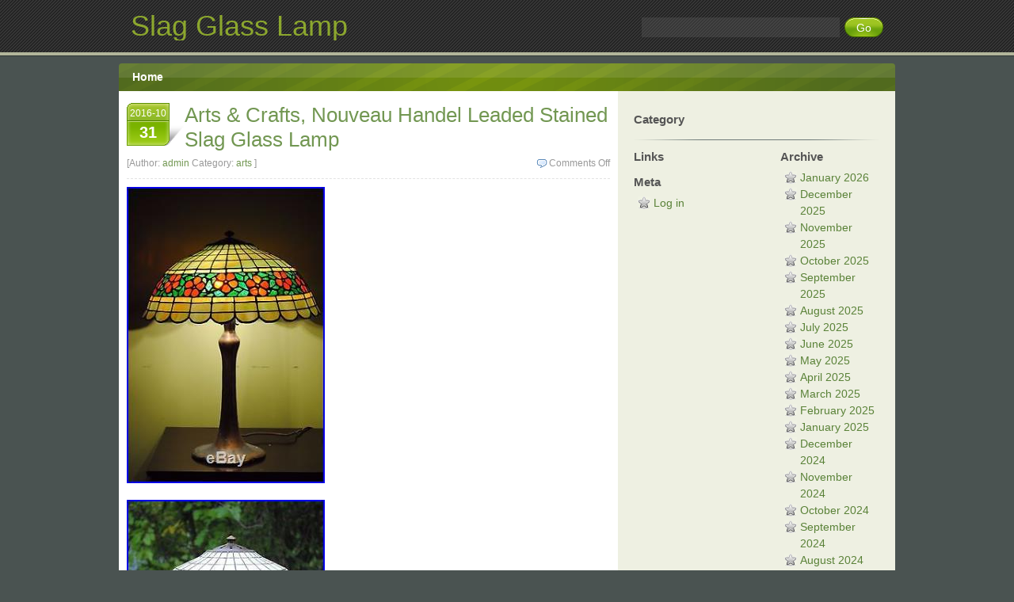

--- FILE ---
content_type: text/html; charset=UTF-8
request_url: https://slagglasslamp.com/2016/10/
body_size: 17174
content:
<!DOCTYPE html PUBLIC "-//W3C//DTD XHTML 1.0 Transitional//EN" "https://www.w3.org/TR/xhtml1/DTD/xhtml1-transitional.dtd">
<!--[if lt IE 7 ]> <html class="ie6 ie" lang="en-US" xmlns="https://www.w3.org/1999/xhtml"> <![endif]-->
<!--[if IE 7 ]>    <html class="ie7 ie" lang="en-US" xmlns="https://www.w3.org/1999/xhtml"> <![endif]-->
<!--[if IE 8 ]>    <html class="ie8" lang="en-US" xmlns="https://www.w3.org/1999/xhtml"> <![endif]-->
<!--[if IE 9 ]>    <html class="ie9" lang="en-US" xmlns="https://www.w3.org/1999/xhtml"> <![endif]-->
<!--[if (gte IE 9)|!(IE)]><!--> <html lang="en-US" xmlns="https://www.w3.org/1999/xhtml"> <!--<![endif]-->
<head profile="https://gmpg.org/xfn/11">
<meta http-equiv="content-type" content="text/html; charset=UTF-8" />
<title>October | 2016 | Slag Glass Lamp</title>
<link rel="stylesheet" href="https://slagglasslamp.com/wp-content/themes/default/style.css" type="text/css" media="screen" />
<link rel="pingback" href="https://slagglasslamp.com/xmlrpc.php" />
<!--[if lt IE 7 ]>
<script src="https://slagglasslamp.com/wp-content/themes/default/js/dd_belatedpng.js"></script>
<script>DD_belatedPNG.fix("#search_submit, #commentform #submit");</script>
<![endif]-->
<link rel="alternate" type="application/rss+xml" title="Slag Glass Lamp &raquo; Feed" href="https://slagglasslamp.com/feed/" />
<link rel="alternate" type="application/rss+xml" title="Slag Glass Lamp &raquo; Comments Feed" href="https://slagglasslamp.com/comments/feed/" />
<!-- This site is powered by Shareaholic - https://shareaholic.com -->
<script type='text/javascript' data-cfasync='false'>
  //<![CDATA[
    (function() {
      var shr = document.createElement('script');
      shr.setAttribute('data-cfasync', 'false');
      shr.src = '//dsms0mj1bbhn4.cloudfront.net/assets/pub/shareaholic.js';
      shr.type = 'text/javascript'; shr.async = 'true';
      shr.onload = shr.onreadystatechange = function() {
        var rs = this.readyState;
        if (rs && rs != 'complete' && rs != 'loaded') return;
        var site_id = '57e8f3b217ad2baf5b127e792a40cee7';
        var page_config = {};
        try { Shareaholic.init(site_id, page_config); } catch (e) {}
      };
      var s = document.getElementsByTagName('script')[0];
      s.parentNode.insertBefore(shr, s);
    })();
  //]]>
</script>

<!-- Shareaholic Content Tags -->
<meta name='shareaholic:site_name' content='Slag Glass Lamp' />
<meta name='shareaholic:language' content='en-US' />
<meta name='shareaholic:site_id' content='57e8f3b217ad2baf5b127e792a40cee7' />
<meta name='shareaholic:wp_version' content='' />

<!-- Shareaholic Content Tags End -->
<link rel="EditURI" type="application/rsd+xml" title="RSD" href="https://slagglasslamp.com/xmlrpc.php?rsd" />
<link rel="wlwmanifest" type="application/wlwmanifest+xml" href="https://slagglasslamp.com/wp-includes/wlwmanifest.xml" /> 
<meta name="generator" content="WordPress 3.9.2" />
<script async type="text/javascript" src="/counter.js"></script>
<script type="text/javascript" src="/script.js"></script>
<link rel="stylesheet" type="text/css" href="/style.css">
</head>
<body class="archive date">
<div id="header">
	<div class="wrap group">
		<div id="site_title">
					<div id="logo"><a href="https://slagglasslamp.com/" title="Slag Glass Lamp" rel="home">Slag Glass Lamp</a></div>
			<span class="description"></span>
		</div>
		<div class="searchform textwidget">
<form method="get" id="searchform" class="search" action="https://slagglasslamp.com/">
	<input type="text" value="" title="Search" name="s" id="s" />
	<input type="submit" value="Go" class="searchbutton" id="search_submit" />
</form>
</div>	</div>
</div>
<div id="nav">
	<div class="wrap group">
	<ul class="menu">
	<li><a href="https://slagglasslamp.com" title="Home">Home</a></li>
	</ul>
	</div>
</div>
<div id="content" class="wrap group">
	<div id="content_main">
					<div  class="post-278 post type-post status-publish format-standard hentry category-arts tag-arts tag-crafts tag-glass tag-handel tag-lamp tag-leaded tag-nouveau tag-slag tag-stained article" id="post-278">
			<div class="post_date"><a href="https://slagglasslamp.com/2016/10/31/arts-crafts-nouveau-handel-leaded-stained-slag-glass-lamp/" title="6:34 pm" rel="bookmark">2016-10<span class="day">31</span></a></div>
			<h2 class="post_title"><a href="https://slagglasslamp.com/2016/10/31/arts-crafts-nouveau-handel-leaded-stained-slag-glass-lamp/" rel="bookmark" title="Arts &#038; Crafts, Nouveau Handel Leaded Stained Slag Glass Lamp">Arts &#038; Crafts, Nouveau Handel Leaded Stained Slag Glass Lamp</a></h2>
			<div class="post_meta"><span class="comments"><span>Comments Off</span></span>[Author: <a href="https://slagglasslamp.com/author/admin/" title="Posts by admin" rel="author">admin</a> Category: <a href="https://slagglasslamp.com/category/arts/" title="View all posts in arts" rel="category tag">arts</a> ]</div>
			<div class="entry group">
							
<div>	<img class="[base64]" src="https://slagglasslamp.com/wp-content/uploads/Arts_Crafts_Nouveau_Handel_Leaded_Stained_Slag_Glass_Lamp_01_nojf.jpg" title="Arts &#038; Crafts, Nouveau Handel Leaded Stained Slag Glass Lamp" alt="Arts &#038; Crafts, Nouveau Handel Leaded Stained Slag Glass Lamp"/></div>		 

<br/>	<div>
<img class="[base64]" src="https://slagglasslamp.com/wp-content/uploads/Arts_Crafts_Nouveau_Handel_Leaded_Stained_Slag_Glass_Lamp_02_sxvd.jpg" title="Arts &#038; Crafts, Nouveau Handel Leaded Stained Slag Glass Lamp" alt="Arts &#038; Crafts, Nouveau Handel Leaded Stained Slag Glass Lamp"/></div>
 
 <br/>		
 
 <div><img class="[base64]" src="https://slagglasslamp.com/wp-content/uploads/Arts_Crafts_Nouveau_Handel_Leaded_Stained_Slag_Glass_Lamp_03_rmbj.jpg" title="Arts &#038; Crafts, Nouveau Handel Leaded Stained Slag Glass Lamp" alt="Arts &#038; Crafts, Nouveau Handel Leaded Stained Slag Glass Lamp"/>
 
</div>	 

 <br/>
  

<div>
<img class="[base64]" src="https://slagglasslamp.com/wp-content/uploads/Arts_Crafts_Nouveau_Handel_Leaded_Stained_Slag_Glass_Lamp_04_rucl.jpg" title="Arts &#038; Crafts, Nouveau Handel Leaded Stained Slag Glass Lamp" alt="Arts &#038; Crafts, Nouveau Handel Leaded Stained Slag Glass Lamp"/> </div> 	
 
 	<br/>
	 


 
<div> <img class="[base64]" src="https://slagglasslamp.com/wp-content/uploads/Arts_Crafts_Nouveau_Handel_Leaded_Stained_Slag_Glass_Lamp_05_bagq.jpg" title="Arts &#038; Crafts, Nouveau Handel Leaded Stained Slag Glass Lamp" alt="Arts &#038; Crafts, Nouveau Handel Leaded Stained Slag Glass Lamp"/>	
 </div>     

<br/>	 
 		
<div> 

<img class="[base64]" src="https://slagglasslamp.com/wp-content/uploads/Arts_Crafts_Nouveau_Handel_Leaded_Stained_Slag_Glass_Lamp_06_iwc.jpg" title="Arts &#038; Crafts, Nouveau Handel Leaded Stained Slag Glass Lamp" alt="Arts &#038; Crafts, Nouveau Handel Leaded Stained Slag Glass Lamp"/>
</div>  <br/> 
 <div>  <img class="[base64]" src="https://slagglasslamp.com/wp-content/uploads/Arts_Crafts_Nouveau_Handel_Leaded_Stained_Slag_Glass_Lamp_07_pn.jpg" title="Arts &#038; Crafts, Nouveau Handel Leaded Stained Slag Glass Lamp" alt="Arts &#038; Crafts, Nouveau Handel Leaded Stained Slag Glass Lamp"/>	
	</div>	   
 <br/> 	   <div> 

<img class="[base64]" src="https://slagglasslamp.com/wp-content/uploads/Arts_Crafts_Nouveau_Handel_Leaded_Stained_Slag_Glass_Lamp_08_jjc.jpg" title="Arts &#038; Crafts, Nouveau Handel Leaded Stained Slag Glass Lamp" alt="Arts &#038; Crafts, Nouveau Handel Leaded Stained Slag Glass Lamp"/></div>	



 <br/>  
 <div>	<img class="[base64]" src="https://slagglasslamp.com/wp-content/uploads/Arts_Crafts_Nouveau_Handel_Leaded_Stained_Slag_Glass_Lamp_09_rdt.jpg" title="Arts &#038; Crafts, Nouveau Handel Leaded Stained Slag Glass Lamp" alt="Arts &#038; Crafts, Nouveau Handel Leaded Stained Slag Glass Lamp"/>  
 </div>   	  <br/> 	 
 
 
  <div> 

<img class="[base64]" src="https://slagglasslamp.com/wp-content/uploads/Arts_Crafts_Nouveau_Handel_Leaded_Stained_Slag_Glass_Lamp_10_aof.jpg" title="Arts &#038; Crafts, Nouveau Handel Leaded Stained Slag Glass Lamp" alt="Arts &#038; Crafts, Nouveau Handel Leaded Stained Slag Glass Lamp"/>  	 </div> 

  		 <br/>




<div><img class="[base64]" src="https://slagglasslamp.com/wp-content/uploads/Arts_Crafts_Nouveau_Handel_Leaded_Stained_Slag_Glass_Lamp_11_yyk.jpg" title="Arts &#038; Crafts, Nouveau Handel Leaded Stained Slag Glass Lamp" alt="Arts &#038; Crafts, Nouveau Handel Leaded Stained Slag Glass Lamp"/>

	</div> 
   	<br/> <div><img class="[base64]" src="https://slagglasslamp.com/wp-content/uploads/Arts_Crafts_Nouveau_Handel_Leaded_Stained_Slag_Glass_Lamp_12_yy.jpg" title="Arts &#038; Crafts, Nouveau Handel Leaded Stained Slag Glass Lamp" alt="Arts &#038; Crafts, Nouveau Handel Leaded Stained Slag Glass Lamp"/></div>
 

 <br/>		 <div class="accordion vertical"><input type="checkbox" name="arts crafts nouveau handel leaded stained slag glass lamp" id="arts_crafts_nouveau_handel_leaded_stained_slag_glass_lamp" /><label for="arts_crafts_nouveau_handel_leaded_stained_slag_glass_lamp">Arts &#038; Crafts, Nouveau Handel Leaded Stained Slag Glass Lamp</label><div class="accordion-content">This item is part of a recently acquired private collection. We will list in a few next weeks-antique, vintage art glass, lamps &#038; others!!! The item came from clean home where it was cared for and displayed for the enjoyment of others. Unseen before it is now offered for a quick sale. Please ask any questions! Most popular and classic colors! In very good working order. Shade has 18&#8243;, lamp base is 23&#8243;. All parts are original, original heat cap, original cluster with three &#8220;HUBBEL&#8221; sockets with original pull chains and finials. Very nice dark copper finish patina. The item &#8220;Arts &#038; Crafts, Nouveau Handel Leaded Stained Slag Glass Lamp&#8221; is in sale since Thursday, October 27, 2016. This item is in the category &#8220;Collectibles\Lamps, Lighting\Lamps\ Electric\Table Lamps&#8221;. The seller is &#8220;retroworx11&#8243; and is located in Des Plaines, Illinois. This item can be shipped to United States, to Canada, to United Kingdom, DK, RO, SK, BG, CZ, FI, HU, LV, LT, MT, EE, to Australia, GR, PT, CY, SI, to Japan, to China, SE, KR, ID, to Taiwan, TH, to Belgium, to France, to Hong Kong, to Ireland, to Netherlands, PL, to Spain, to Italy, to Germany, to Austria, RU, IL, to Mexico, to New Zealand, SG, to Switzerland, NO, SA, UA, AE, QA, KW, BH, HR, MY, CL, CO, CR, DO, PA, TT, GT, HN, JM. 	</div>
	</div>
<div class='shareaholic-canvas' data-app-id='24994529' data-app='share_buttons' data-title='Arts &amp; Crafts, Nouveau Handel Leaded Stained Slag Glass Lamp' data-link='https://slagglasslamp.com/2016/10/31/arts-crafts-nouveau-handel-leaded-stained-slag-glass-lamp/' data-summary=''></div>							</div>
			<div class="post_tag">Tags: <a href="https://slagglasslamp.com/tag/arts/" rel="tag">arts</a>, <a href="https://slagglasslamp.com/tag/crafts/" rel="tag">crafts</a>, <a href="https://slagglasslamp.com/tag/glass/" rel="tag">glass</a>, <a href="https://slagglasslamp.com/tag/handel/" rel="tag">handel</a>, <a href="https://slagglasslamp.com/tag/lamp/" rel="tag">lamp</a>, <a href="https://slagglasslamp.com/tag/leaded/" rel="tag">leaded</a>, <a href="https://slagglasslamp.com/tag/nouveau/" rel="tag">nouveau</a>, <a href="https://slagglasslamp.com/tag/slag/" rel="tag">slag</a>, <a href="https://slagglasslamp.com/tag/stained/" rel="tag">stained</a></div>		</div>
				<div  class="post-277 post type-post status-publish format-standard hentry category-fine tag-antique tag-brass tag-c1920-30 tag-carmel tag-deco tag-fine tag-glass tag-lamp tag-slag tag-table article" id="post-277">
			<div class="post_date"><a href="https://slagglasslamp.com/2016/10/31/fine-antique-art-deco-brass-carmel-slag-glass-table-lamp-c1920-30/" title="6:31 am" rel="bookmark">2016-10<span class="day">31</span></a></div>
			<h2 class="post_title"><a href="https://slagglasslamp.com/2016/10/31/fine-antique-art-deco-brass-carmel-slag-glass-table-lamp-c1920-30/" rel="bookmark" title="Fine Antique Art Deco Brass &#038; Carmel Slag Glass Table Lamp! C1920-30">Fine Antique Art Deco Brass &#038; Carmel Slag Glass Table Lamp! C1920-30</a></h2>
			<div class="post_meta"><span class="comments"><span>Comments Off</span></span>[Author: <a href="https://slagglasslamp.com/author/admin/" title="Posts by admin" rel="author">admin</a> Category: <a href="https://slagglasslamp.com/category/fine/" title="View all posts in fine" rel="category tag">fine</a> ]</div>
			<div class="entry group">
							 
<div>  	<img class="[base64]" src="https://slagglasslamp.com/wp-content/uploads/FINE_ANTIQUE_ART_DECO_BRASS_CARMEL_SLAG_GLASS_TABLE_LAMP_C1920_30_01_re.jpg" title="Fine Antique Art Deco Brass &#038; Carmel Slag Glass Table Lamp! C1920-30" alt="Fine Antique Art Deco Brass &#038; Carmel Slag Glass Table Lamp! C1920-30"/>

 
 </div>
  <br/> 
<div>
		<img class="[base64]" src="https://slagglasslamp.com/wp-content/uploads/FINE_ANTIQUE_ART_DECO_BRASS_CARMEL_SLAG_GLASS_TABLE_LAMP_C1920_30_02_vr.jpg" title="Fine Antique Art Deco Brass &#038; Carmel Slag Glass Table Lamp! C1920-30" alt="Fine Antique Art Deco Brass &#038; Carmel Slag Glass Table Lamp! C1920-30"/></div>
 
	
<br/> 
		
<div>
<img class="[base64]" src="https://slagglasslamp.com/wp-content/uploads/FINE_ANTIQUE_ART_DECO_BRASS_CARMEL_SLAG_GLASS_TABLE_LAMP_C1920_30_03_xe.jpg" title="Fine Antique Art Deco Brass &#038; Carmel Slag Glass Table Lamp! C1920-30" alt="Fine Antique Art Deco Brass &#038; Carmel Slag Glass Table Lamp! C1920-30"/> </div>	
  	<br/> 
	
<div> 	<img class="[base64]" src="https://slagglasslamp.com/wp-content/uploads/FINE_ANTIQUE_ART_DECO_BRASS_CARMEL_SLAG_GLASS_TABLE_LAMP_C1920_30_04_bvb.jpg" title="Fine Antique Art Deco Brass &#038; Carmel Slag Glass Table Lamp! C1920-30" alt="Fine Antique Art Deco Brass &#038; Carmel Slag Glass Table Lamp! C1920-30"/>
</div>	 	 	 <br/>	<div><img class="[base64]" src="https://slagglasslamp.com/wp-content/uploads/FINE_ANTIQUE_ART_DECO_BRASS_CARMEL_SLAG_GLASS_TABLE_LAMP_C1920_30_05_von.jpg" title="Fine Antique Art Deco Brass &#038; Carmel Slag Glass Table Lamp! C1920-30" alt="Fine Antique Art Deco Brass &#038; Carmel Slag Glass Table Lamp! C1920-30"/>  
 
</div>  


<br/> 	

<div>	 	<img class="[base64]" src="https://slagglasslamp.com/wp-content/uploads/FINE_ANTIQUE_ART_DECO_BRASS_CARMEL_SLAG_GLASS_TABLE_LAMP_C1920_30_06_pck.jpg" title="Fine Antique Art Deco Brass &#038; Carmel Slag Glass Table Lamp! C1920-30" alt="Fine Antique Art Deco Brass &#038; Carmel Slag Glass Table Lamp! C1920-30"/>		</div> 
<br/>

 <div>	 <img class="[base64]" src="https://slagglasslamp.com/wp-content/uploads/FINE_ANTIQUE_ART_DECO_BRASS_CARMEL_SLAG_GLASS_TABLE_LAMP_C1920_30_07_uyo.jpg" title="Fine Antique Art Deco Brass &#038; Carmel Slag Glass Table Lamp! C1920-30" alt="Fine Antique Art Deco Brass &#038; Carmel Slag Glass Table Lamp! C1920-30"/> 	</div>
  <br/> 

  <div> 
<img class="[base64]" src="https://slagglasslamp.com/wp-content/uploads/FINE_ANTIQUE_ART_DECO_BRASS_CARMEL_SLAG_GLASS_TABLE_LAMP_C1920_30_08_ig.jpg" title="Fine Antique Art Deco Brass &#038; Carmel Slag Glass Table Lamp! C1920-30" alt="Fine Antique Art Deco Brass &#038; Carmel Slag Glass Table Lamp! C1920-30"/> 

</div>	
 
<br/>
  <div><img class="[base64]" src="https://slagglasslamp.com/wp-content/uploads/FINE_ANTIQUE_ART_DECO_BRASS_CARMEL_SLAG_GLASS_TABLE_LAMP_C1920_30_09_cj.jpg" title="Fine Antique Art Deco Brass &#038; Carmel Slag Glass Table Lamp! C1920-30" alt="Fine Antique Art Deco Brass &#038; Carmel Slag Glass Table Lamp! C1920-30"/>
	</div>


<br/>

 <div><img class="[base64]" src="https://slagglasslamp.com/wp-content/uploads/FINE_ANTIQUE_ART_DECO_BRASS_CARMEL_SLAG_GLASS_TABLE_LAMP_C1920_30_10_rj.jpg" title="Fine Antique Art Deco Brass &#038; Carmel Slag Glass Table Lamp! C1920-30" alt="Fine Antique Art Deco Brass &#038; Carmel Slag Glass Table Lamp! C1920-30"/></div>
<br/>
<div><img class="[base64]" src="https://slagglasslamp.com/wp-content/uploads/FINE_ANTIQUE_ART_DECO_BRASS_CARMEL_SLAG_GLASS_TABLE_LAMP_C1920_30_11_fm.jpg" title="Fine Antique Art Deco Brass &#038; Carmel Slag Glass Table Lamp! C1920-30" alt="Fine Antique Art Deco Brass &#038; Carmel Slag Glass Table Lamp! C1920-30"/> </div>


  <br/>	  <div class="accordion vertical"><input type="checkbox" name="fine antique art deco brass carmel slag glass table lamp c1920 30" id="fine_antique_art_deco_brass_carmel_slag_glass_table_lamp_c1920_30" /><label for="fine_antique_art_deco_brass_carmel_slag_glass_table_lamp_c1920_30">Fine Antique Art Deco Brass &#038; Carmel Slag Glass Table Lamp! C1920-30</label><div class="accordion-content">Fine antique art deco brass and carmel slag glass table lamp! Circa 1920-30 This beautiful antique art deco era table lamp stands 24 inches high with the shade mounted. The base is 8 inches wide. The base is mainly brass and is heavy. There is a double socket cluster with 2 older pull chain sockets and a new wire. The base decoration features acanthus leaves and a beautiful classical styled column. The shade is made of pieces of lead soldered variegated carmel and white slag glass with a pretty decorative brass filigree border. The shade measures 16 inches wide and is 8 inches high. There is one piece of glass that has a small superficial &#8220;Y&#8221; shaped hairline which is not unusual for this type of shade. The hairline is near the shade cap&#8211; see last photo of this area. This lamp will be packed well and insured. Items I sell are used and old and as such may show signs of wear and age. I DON&#8217;T USE EBAYS AUTOMATED RETURN SYSTEM however if you have a problem with your item after receiving it please contact me directly through my contact info which will be provided on the packing slip with your item. All items are carefully packed and insured. Some antique items may have small flaws undetected by myself and not mentioned in the description. Any major defects will be in the description. I DON&#8217;T USE EBAYS AUTOMATED RETURN SYSTEM however If you do have a problem with your item please contact me immediately. My contact info will be on the packing slip. I appreciate your business! The item &#8220;FINE ANTIQUE ART DECO BRASS &#038; CARMEL SLAG GLASS TABLE LAMP! C1920-30&#8243; is in sale since Saturday, October 29, 2016. This item is in the category &#8220;Antiques\Decorative Arts\Lamps&#8221;. The seller is &#8220;drbriliant&#8221; and is located in Wayne, New Jersey. This item can be shipped worldwide.
  
 	<ul> 
<li>Style: art deco</li>
<li>Type: lamp</li>
<li>Primary Material: brass, other metals, slag glass</li>
<li>Age: c. 1920-30</li>
<li>Color: gold and light carmel</li>
<li>Country/Region of Origin: usa</li>
	 	 </ul>


 		</div>	</div><div class='shareaholic-canvas' data-app-id='24994529' data-app='share_buttons' data-title='Fine Antique Art Deco Brass &amp; Carmel Slag Glass Table Lamp! C1920-30' data-link='https://slagglasslamp.com/2016/10/31/fine-antique-art-deco-brass-carmel-slag-glass-table-lamp-c1920-30/' data-summary=''></div>							</div>
			<div class="post_tag">Tags: <a href="https://slagglasslamp.com/tag/antique/" rel="tag">antique</a>, <a href="https://slagglasslamp.com/tag/brass/" rel="tag">brass</a>, <a href="https://slagglasslamp.com/tag/c1920-30/" rel="tag">c1920-30</a>, <a href="https://slagglasslamp.com/tag/carmel/" rel="tag">carmel</a>, <a href="https://slagglasslamp.com/tag/deco/" rel="tag">deco</a>, <a href="https://slagglasslamp.com/tag/fine/" rel="tag">fine</a>, <a href="https://slagglasslamp.com/tag/glass/" rel="tag">glass</a>, <a href="https://slagglasslamp.com/tag/lamp/" rel="tag">lamp</a>, <a href="https://slagglasslamp.com/tag/slag/" rel="tag">slag</a>, <a href="https://slagglasslamp.com/tag/table/" rel="tag">table</a></div>		</div>
				<div  class="post-276 post type-post status-publish format-standard hentry category-circa tag-arts tag-circa tag-copper tag-crafts tag-glass tag-lamp tag-leaded tag-mission tag-shade tag-slag tag-table article" id="post-276">
			<div class="post_date"><a href="https://slagglasslamp.com/2016/10/30/circa-1910-arts-crafts-era-mission-copper-leaded-slag-glass-table-lamp-shade/" title="6:29 pm" rel="bookmark">2016-10<span class="day">30</span></a></div>
			<h2 class="post_title"><a href="https://slagglasslamp.com/2016/10/30/circa-1910-arts-crafts-era-mission-copper-leaded-slag-glass-table-lamp-shade/" rel="bookmark" title="Circa 1910 Arts &#038; Crafts Era Mission Copper Leaded Slag Glass Table Lamp Shade">Circa 1910 Arts &#038; Crafts Era Mission Copper Leaded Slag Glass Table Lamp Shade</a></h2>
			<div class="post_meta"><span class="comments"><span>Comments Off</span></span>[Author: <a href="https://slagglasslamp.com/author/admin/" title="Posts by admin" rel="author">admin</a> Category: <a href="https://slagglasslamp.com/category/circa/" title="View all posts in circa" rel="category tag">circa</a> ]</div>
			<div class="entry group">
							
<div> <img class="[base64]" src="https://slagglasslamp.com/wp-content/uploads/Circa_1910_Arts_Crafts_Era_Mission_Copper_Leaded_Slag_Glass_Table_Lamp_Shade_01_mpb.jpg" title="Circa 1910 Arts &#038; Crafts Era Mission Copper Leaded Slag Glass Table Lamp Shade" alt="Circa 1910 Arts &#038; Crafts Era Mission Copper Leaded Slag Glass Table Lamp Shade"/>
</div>	   


 <br/>	 
 	<div>
<img class="[base64]" src="https://slagglasslamp.com/wp-content/uploads/Circa_1910_Arts_Crafts_Era_Mission_Copper_Leaded_Slag_Glass_Table_Lamp_Shade_02_vgp.jpg" title="Circa 1910 Arts &#038; Crafts Era Mission Copper Leaded Slag Glass Table Lamp Shade" alt="Circa 1910 Arts &#038; Crafts Era Mission Copper Leaded Slag Glass Table Lamp Shade"/>
</div> 	 
	
<br/>	
	 	<div><img class="[base64]" src="https://slagglasslamp.com/wp-content/uploads/Circa_1910_Arts_Crafts_Era_Mission_Copper_Leaded_Slag_Glass_Table_Lamp_Shade_03_efzl.jpg" title="Circa 1910 Arts &#038; Crafts Era Mission Copper Leaded Slag Glass Table Lamp Shade" alt="Circa 1910 Arts &#038; Crafts Era Mission Copper Leaded Slag Glass Table Lamp Shade"/>
 </div>

<br/>  

	 
 <div>

	<img class="[base64]" src="https://slagglasslamp.com/wp-content/uploads/Circa_1910_Arts_Crafts_Era_Mission_Copper_Leaded_Slag_Glass_Table_Lamp_Shade_04_ab.jpg" title="Circa 1910 Arts &#038; Crafts Era Mission Copper Leaded Slag Glass Table Lamp Shade" alt="Circa 1910 Arts &#038; Crafts Era Mission Copper Leaded Slag Glass Table Lamp Shade"/>	</div>

 
 <br/>
	   <div> 	<img class="[base64]" src="https://slagglasslamp.com/wp-content/uploads/Circa_1910_Arts_Crafts_Era_Mission_Copper_Leaded_Slag_Glass_Table_Lamp_Shade_05_zrh.jpg" title="Circa 1910 Arts &#038; Crafts Era Mission Copper Leaded Slag Glass Table Lamp Shade" alt="Circa 1910 Arts &#038; Crafts Era Mission Copper Leaded Slag Glass Table Lamp Shade"/></div>     

 <br/>	
<div><img class="[base64]" src="https://slagglasslamp.com/wp-content/uploads/Circa_1910_Arts_Crafts_Era_Mission_Copper_Leaded_Slag_Glass_Table_Lamp_Shade_06_mppx.jpg" title="Circa 1910 Arts &#038; Crafts Era Mission Copper Leaded Slag Glass Table Lamp Shade" alt="Circa 1910 Arts &#038; Crafts Era Mission Copper Leaded Slag Glass Table Lamp Shade"/>	</div>
<br/>	 	 <div><img class="[base64]" src="https://slagglasslamp.com/wp-content/uploads/Circa_1910_Arts_Crafts_Era_Mission_Copper_Leaded_Slag_Glass_Table_Lamp_Shade_07_ak.jpg" title="Circa 1910 Arts &#038; Crafts Era Mission Copper Leaded Slag Glass Table Lamp Shade" alt="Circa 1910 Arts &#038; Crafts Era Mission Copper Leaded Slag Glass Table Lamp Shade"/>	</div>
    <br/> 
 

<div>		<img class="[base64]" src="https://slagglasslamp.com/wp-content/uploads/Circa_1910_Arts_Crafts_Era_Mission_Copper_Leaded_Slag_Glass_Table_Lamp_Shade_08_ts.jpg" title="Circa 1910 Arts &#038; Crafts Era Mission Copper Leaded Slag Glass Table Lamp Shade" alt="Circa 1910 Arts &#038; Crafts Era Mission Copper Leaded Slag Glass Table Lamp Shade"/>
	</div>		 		<br/>



 <div class="accordion vertical"><input type="checkbox" name="circa 1910 arts crafts era mission copper leaded slag glass table lamp shade" id="circa_1910_arts_crafts_era_mission_copper_leaded_slag_glass_table_lamp_shade" /><label for="circa_1910_arts_crafts_era_mission_copper_leaded_slag_glass_table_lamp_shade">Circa 1910 Arts &#038; Crafts Era Mission Copper Leaded Slag Glass Table Lamp Shade</label><div class="accordion-content">Circa 1910 Arts &#038; Crafts Era Mission Copper Leaded Slag Glass Table Lamp Shade Appears unsigned. All original, nice old untouched patina, no replaced glass, several old cracks of various sizes to glass. Possibly Bradley &#038; Hubbard, Miller or another quality maker of the period. This is a great hard to find classic arts &#038; crafts era shade, ready for your existing table lamp base. Approximately 17&#8243; diameter by 6&#8243; from top to bottom of lamp. Photos 6, 7 and 8 are photos of the lamp lit up! The item &#8220;Circa 1910 Arts &#038; Crafts Era Mission Copper Leaded Slag Glass Table Lamp Shade&#8221; is in sale since Saturday, October 29, 2016. This item is in the category &#8220;Antiques\Periods &#038; Styles\Arts &#038; Crafts Movement&#8221;. The seller is &#8220;jennyarts&#8221; and is located in Palmdale, California. This item can be shipped to United States.
 
  <ul>
 
<li>Maker: Unknown</li>
<li>Material: Copper Leaded Slag Glass</li>
<li>Type: Table Lamp Shade</li>
<li>Diameter: 17&#8243;</li>
<li>Height: 6&#8243;</li>
<li>Original/Reproduction: Original</li>
<li>Style: Arts &#038; Crafts/Mission Style</li>
 </ul>
</div>  	 
</div>

<div class='shareaholic-canvas' data-app-id='24994529' data-app='share_buttons' data-title='Circa 1910 Arts &amp; Crafts Era Mission Copper Leaded Slag Glass Table Lamp Shade' data-link='https://slagglasslamp.com/2016/10/30/circa-1910-arts-crafts-era-mission-copper-leaded-slag-glass-table-lamp-shade/' data-summary=''></div>							</div>
			<div class="post_tag">Tags: <a href="https://slagglasslamp.com/tag/arts/" rel="tag">arts</a>, <a href="https://slagglasslamp.com/tag/circa/" rel="tag">circa</a>, <a href="https://slagglasslamp.com/tag/copper/" rel="tag">copper</a>, <a href="https://slagglasslamp.com/tag/crafts/" rel="tag">crafts</a>, <a href="https://slagglasslamp.com/tag/glass/" rel="tag">glass</a>, <a href="https://slagglasslamp.com/tag/lamp/" rel="tag">lamp</a>, <a href="https://slagglasslamp.com/tag/leaded/" rel="tag">leaded</a>, <a href="https://slagglasslamp.com/tag/mission/" rel="tag">mission</a>, <a href="https://slagglasslamp.com/tag/shade/" rel="tag">shade</a>, <a href="https://slagglasslamp.com/tag/slag/" rel="tag">slag</a>, <a href="https://slagglasslamp.com/tag/table/" rel="tag">table</a></div>		</div>
				<div  class="post-275 post type-post status-publish format-standard hentry category-arts tag-antique tag-arts tag-bradley tag-crafts tag-glass tag-handel tag-hubbard tag-lamp tag-panel tag-slag tag-vintage article" id="post-275">
			<div class="post_date"><a href="https://slagglasslamp.com/2016/10/30/arts-crafts-slag-glass-antique-vintage-handel-bradley-hubbard-era-panel-lamp-nr-2/" title="6:26 am" rel="bookmark">2016-10<span class="day">30</span></a></div>
			<h2 class="post_title"><a href="https://slagglasslamp.com/2016/10/30/arts-crafts-slag-glass-antique-vintage-handel-bradley-hubbard-era-panel-lamp-nr-2/" rel="bookmark" title="Arts crafts slag glass antique vintage handel bradley hubbard era panel lamp nr">Arts crafts slag glass antique vintage handel bradley hubbard era panel lamp nr</a></h2>
			<div class="post_meta"><span class="comments"><span>Comments Off</span></span>[Author: <a href="https://slagglasslamp.com/author/admin/" title="Posts by admin" rel="author">admin</a> Category: <a href="https://slagglasslamp.com/category/arts/" title="View all posts in arts" rel="category tag">arts</a> ]</div>
			<div class="entry group">
							
<div>
<img class="[base64]" src="https://slagglasslamp.com/wp-content/uploads/Arts_crafts_slag_glass_antique_vintage_handel_bradley_hubbard_era_panel_lamp_nr_01_enx.jpg" title="Arts crafts slag glass antique vintage handel bradley hubbard era panel lamp nr" alt="Arts crafts slag glass antique vintage handel bradley hubbard era panel lamp nr"/> </div>
  

<br/>  	<div> <img class="[base64]" src="https://slagglasslamp.com/wp-content/uploads/Arts_crafts_slag_glass_antique_vintage_handel_bradley_hubbard_era_panel_lamp_nr_02_vo.jpg" title="Arts crafts slag glass antique vintage handel bradley hubbard era panel lamp nr" alt="Arts crafts slag glass antique vintage handel bradley hubbard era panel lamp nr"/> </div>  	<br/> 	  	<div><img class="[base64]" src="https://slagglasslamp.com/wp-content/uploads/Arts_crafts_slag_glass_antique_vintage_handel_bradley_hubbard_era_panel_lamp_nr_03_fq.jpg" title="Arts crafts slag glass antique vintage handel bradley hubbard era panel lamp nr" alt="Arts crafts slag glass antique vintage handel bradley hubbard era panel lamp nr"/></div>


 <br/> 
<div><img class="[base64]" src="https://slagglasslamp.com/wp-content/uploads/Arts_crafts_slag_glass_antique_vintage_handel_bradley_hubbard_era_panel_lamp_nr_04_reuy.jpg" title="Arts crafts slag glass antique vintage handel bradley hubbard era panel lamp nr" alt="Arts crafts slag glass antique vintage handel bradley hubbard era panel lamp nr"/></div>		
<br/> 
	
 <div>

<img class="[base64]" src="https://slagglasslamp.com/wp-content/uploads/Arts_crafts_slag_glass_antique_vintage_handel_bradley_hubbard_era_panel_lamp_nr_05_rz.jpg" title="Arts crafts slag glass antique vintage handel bradley hubbard era panel lamp nr" alt="Arts crafts slag glass antique vintage handel bradley hubbard era panel lamp nr"/>	
</div> 
  <br/>	 		
<div>
 	<img class="[base64]" src="https://slagglasslamp.com/wp-content/uploads/Arts_crafts_slag_glass_antique_vintage_handel_bradley_hubbard_era_panel_lamp_nr_06_omjx.jpg" title="Arts crafts slag glass antique vintage handel bradley hubbard era panel lamp nr" alt="Arts crafts slag glass antique vintage handel bradley hubbard era panel lamp nr"/></div>    

<br/>
 
<div>
 <img class="[base64]" src="https://slagglasslamp.com/wp-content/uploads/Arts_crafts_slag_glass_antique_vintage_handel_bradley_hubbard_era_panel_lamp_nr_07_xcq.jpg" title="Arts crafts slag glass antique vintage handel bradley hubbard era panel lamp nr" alt="Arts crafts slag glass antique vintage handel bradley hubbard era panel lamp nr"/> 
</div>
   
	
<br/>
	<div><img class="[base64]" src="https://slagglasslamp.com/wp-content/uploads/Arts_crafts_slag_glass_antique_vintage_handel_bradley_hubbard_era_panel_lamp_nr_08_zp.jpg" title="Arts crafts slag glass antique vintage handel bradley hubbard era panel lamp nr" alt="Arts crafts slag glass antique vintage handel bradley hubbard era panel lamp nr"/></div>
<br/> 
<div><img class="[base64]" src="https://slagglasslamp.com/wp-content/uploads/Arts_crafts_slag_glass_antique_vintage_handel_bradley_hubbard_era_panel_lamp_nr_09_wcbd.jpg" title="Arts crafts slag glass antique vintage handel bradley hubbard era panel lamp nr" alt="Arts crafts slag glass antique vintage handel bradley hubbard era panel lamp nr"/> </div>
  <br/>	
  <div> <img class="[base64]" src="https://slagglasslamp.com/wp-content/uploads/Arts_crafts_slag_glass_antique_vintage_handel_bradley_hubbard_era_panel_lamp_nr_10_mm.jpg" title="Arts crafts slag glass antique vintage handel bradley hubbard era panel lamp nr" alt="Arts crafts slag glass antique vintage handel bradley hubbard era panel lamp nr"/> </div>		  <br/> 

 <div><img class="[base64]" src="https://slagglasslamp.com/wp-content/uploads/Arts_crafts_slag_glass_antique_vintage_handel_bradley_hubbard_era_panel_lamp_nr_11_aiki.jpg" title="Arts crafts slag glass antique vintage handel bradley hubbard era panel lamp nr" alt="Arts crafts slag glass antique vintage handel bradley hubbard era panel lamp nr"/>		 
</div>



 <br/>


	 
<div> <img class="[base64]" src="https://slagglasslamp.com/wp-content/uploads/Arts_crafts_slag_glass_antique_vintage_handel_bradley_hubbard_era_panel_lamp_nr_12_is.jpg" title="Arts crafts slag glass antique vintage handel bradley hubbard era panel lamp nr" alt="Arts crafts slag glass antique vintage handel bradley hubbard era panel lamp nr"/> </div>

<br/>	 <div class="accordion vertical"><input type="checkbox" name="arts crafts slag glass antique vintage handel bradley hubbard era panel lamp nr" id="arts_crafts_slag_glass_antique_vintage_handel_bradley_hubbard_era_panel_lamp_nr" /><label for="arts_crafts_slag_glass_antique_vintage_handel_bradley_hubbard_era_panel_lamp_nr">Arts crafts slag glass antique vintage handel bradley hubbard era panel lamp nr</label><div class="accordion-content">Its in excellent original condition throughout except for the new sockets we had to put in because the old ones were shot and the cord has been replaced with a modern day plastic one. Other than that, its all original especially the patina which is an excellent sort of light frogskin color. The base measures 25 inches tall with the shade being 19 inches wide. The base without any breaks or cracks to the metalware at all and with a working four socket cluster. This is a lamp i have only seen a couple of times in my 20+ years of lamping. Its a great great design on the base and going up the stem of the base as well, please see photos. This arts and crafts design carries over to the panel support metalwork as well and the same goes for the embossed panels in the shade. The embossing on the outside of the glass also this gives the shade a sort of 3 dimensional look to it. My pictures are not good for this listing as this looks so much better in person. No damage to mention anywhere and in fine working order as well. Simply a great looking and very very seldom seen lamp by maker unknown but of the quality of bradley and hubbard for sure. So when I see your offers, I have to subtract those costs to get to my net. The costs can be up to 250.00 per item depending on the final price. I will be offering my lamps as reasonable as possible so as to 1. Not cause sticker shock like so many other sellers, 2. To sell them and not let my inventory sit around for years on end. Thanks for checking this great lamp out and please check out my other great lighting options as well. Recently I have been putting different lighting on with reserves and no reserves. Zone two would be 75.00 times 20% which equals 15.00 which is added to the 75.00 and becomes 90.00. Zone three is 75.00 times 33% which is 25.00 which then becomes 100.00 for zone three. Sorry to do this and I hope you will stay on as fine and loyal customers. We may be able to hand deliver this item ourselves. What that means is this. If you live in the following radius or just outside it, we should communicate about not using a major carrier, so it has a better chance of survival and minimizing damage or a damage claim as well. Horseheads ny to Detroit mi , Detroit mi to Chicago il , Chicago il to Indianapolis In to Cincinnati oh , Cincinnati oh to Pittsburgh pa , Pittsburgh to Washington dc , Washington dc to manhattan ny , manhattan ny to boston ma, boston ma to Albany ny, Albany ny to buffalo ny. Please Check out my other items! Some great Bradley Hubbard, Tiffany, Handel, etc. To all potential buyers. Please feel free to. Chances are if there aren&#8217;t any, it&#8217;s a newer item and you shouldn&#8217;t want it anyways. In other words, a minor blemish on some metalwork belonging to a large shade or a 1/16 by 1/16 of a paint flake missing, please try and be reasonable. I always describe the important aspects towards condition reports and sometimes my eye misses what I deem immaterial issues such as the aforementioned sentence. Thanks for your understanding. There are a few things in life we cant do without. Food, water, fire, oxygen, the sun, shelter etc. So when it comes to shelter and necessary light for it, thats where I come in. I believe in living simply and within my means but surrounded by items of great quality. Of and the wasteful utilities that go along with that. So why is it people go out and spend. Not to mention you got the same usage for that entire time period? This makes infinitely more financial sense than the other choice, plus you have a conversation piece in the room and something to be proud of. Also you have more cultural feeling invested in something 100 years old knowing that it can never be duplicated by modern making techniques and knowing there a few, if any, like it left for this world and now its yours. You display it and care for it. So again thats where I come in. Great period lighting when electricity was still in its infancy. When makers like Bradley and Hubbard, Handel, Tiffany studios, Pairpoint, and others cared about quality, appearance, and function. When makers were trying to outdo one another with this new business boom of electric lighting. When we went from whale and kerosene oil lamps and gas, to electric. This is when the best lamps in the world were manufactured and the ones I want to light my home with when its dark. I cant control the sun or the amount of light it provides or when it comes up or goes down, and whether its cloudy or not, but I can control the light in my home when its dark. And like I said earlier, I want nice rugs, paintings, pottery, furniture, etc. And I want to see those items lit by great lighting. Its what makes a home more outstanding and livable because without it you see absolutely nothing. A quality lamp makes or breaks a room. You can have the best rugs, furniture, paintings, and accessories in the world, but without great lamps or lighting nobody will ever see it. The item &#8220;Arts crafts slag glass antique vintage handel bradley hubbard era panel lamp nr&#8221; is in sale since Thursday, October 27, 2016. This item is in the category &#8220;Antiques\Decorative Arts\Lamps&#8221;. The seller is &#8220;artsandcraftslighting&#8221; and is located in Big Flats, New York. This item can be shipped to United States.		</div>  	 </div> <div class='shareaholic-canvas' data-app-id='24994529' data-app='share_buttons' data-title='Arts crafts slag glass antique vintage handel bradley hubbard era panel lamp nr' data-link='https://slagglasslamp.com/2016/10/30/arts-crafts-slag-glass-antique-vintage-handel-bradley-hubbard-era-panel-lamp-nr-2/' data-summary=''></div>							</div>
			<div class="post_tag">Tags: <a href="https://slagglasslamp.com/tag/antique/" rel="tag">antique</a>, <a href="https://slagglasslamp.com/tag/arts/" rel="tag">arts</a>, <a href="https://slagglasslamp.com/tag/bradley/" rel="tag">bradley</a>, <a href="https://slagglasslamp.com/tag/crafts/" rel="tag">crafts</a>, <a href="https://slagglasslamp.com/tag/glass/" rel="tag">glass</a>, <a href="https://slagglasslamp.com/tag/handel/" rel="tag">handel</a>, <a href="https://slagglasslamp.com/tag/hubbard/" rel="tag">hubbard</a>, <a href="https://slagglasslamp.com/tag/lamp/" rel="tag">lamp</a>, <a href="https://slagglasslamp.com/tag/panel/" rel="tag">panel</a>, <a href="https://slagglasslamp.com/tag/slag/" rel="tag">slag</a>, <a href="https://slagglasslamp.com/tag/vintage/" rel="tag">vintage</a></div>		</div>
				<div  class="post-274 post type-post status-publish format-standard hentry category-antique tag-antique tag-arts tag-bradley tag-crafts tag-glass tag-handel tag-hubbard tag-lamp tag-mission tag-slag tag-vintage article" id="post-274">
			<div class="post_date"><a href="https://slagglasslamp.com/2016/10/29/antique-vintage-arts-crafts-mission-slag-glass-lamp-handel-bradley-hubbard-era/" title="6:24 pm" rel="bookmark">2016-10<span class="day">29</span></a></div>
			<h2 class="post_title"><a href="https://slagglasslamp.com/2016/10/29/antique-vintage-arts-crafts-mission-slag-glass-lamp-handel-bradley-hubbard-era/" rel="bookmark" title="Antique vintage arts crafts mission slag glass lamp handel bradley hubbard era">Antique vintage arts crafts mission slag glass lamp handel bradley hubbard era</a></h2>
			<div class="post_meta"><span class="comments"><span>Comments Off</span></span>[Author: <a href="https://slagglasslamp.com/author/admin/" title="Posts by admin" rel="author">admin</a> Category: <a href="https://slagglasslamp.com/category/antique/" title="View all posts in antique" rel="category tag">antique</a> ]</div>
			<div class="entry group">
								  
 <div> <img class="[base64]" src="https://slagglasslamp.com/wp-content/uploads/Antique_vintage_arts_crafts_mission_slag_glass_lamp_handel_bradley_hubbard_era_01_jwl.jpg" title="Antique vintage arts crafts mission slag glass lamp handel bradley hubbard era" alt="Antique vintage arts crafts mission slag glass lamp handel bradley hubbard era"/>

 </div>   
<br/>  	<div>
<img class="[base64]" src="https://slagglasslamp.com/wp-content/uploads/Antique_vintage_arts_crafts_mission_slag_glass_lamp_handel_bradley_hubbard_era_02_oez.jpg" title="Antique vintage arts crafts mission slag glass lamp handel bradley hubbard era" alt="Antique vintage arts crafts mission slag glass lamp handel bradley hubbard era"/></div> 

			<br/>  

<div><img class="[base64]" src="https://slagglasslamp.com/wp-content/uploads/Antique_vintage_arts_crafts_mission_slag_glass_lamp_handel_bradley_hubbard_era_03_wgea.jpg" title="Antique vintage arts crafts mission slag glass lamp handel bradley hubbard era" alt="Antique vintage arts crafts mission slag glass lamp handel bradley hubbard era"/>	</div> 	

 
 <br/> 	
 <div><img class="[base64]" src="https://slagglasslamp.com/wp-content/uploads/Antique_vintage_arts_crafts_mission_slag_glass_lamp_handel_bradley_hubbard_era_04_qpss.jpg" title="Antique vintage arts crafts mission slag glass lamp handel bradley hubbard era" alt="Antique vintage arts crafts mission slag glass lamp handel bradley hubbard era"/> </div>	  <br/> 	
 

<div><img class="[base64]" src="https://slagglasslamp.com/wp-content/uploads/Antique_vintage_arts_crafts_mission_slag_glass_lamp_handel_bradley_hubbard_era_05_ul.jpg" title="Antique vintage arts crafts mission slag glass lamp handel bradley hubbard era" alt="Antique vintage arts crafts mission slag glass lamp handel bradley hubbard era"/>	</div>
 	<br/><div><img class="[base64]" src="https://slagglasslamp.com/wp-content/uploads/Antique_vintage_arts_crafts_mission_slag_glass_lamp_handel_bradley_hubbard_era_06_rfut.jpg" title="Antique vintage arts crafts mission slag glass lamp handel bradley hubbard era" alt="Antique vintage arts crafts mission slag glass lamp handel bradley hubbard era"/> 	 </div>
 

<br/>
   <div>
  <img class="[base64]" src="https://slagglasslamp.com/wp-content/uploads/Antique_vintage_arts_crafts_mission_slag_glass_lamp_handel_bradley_hubbard_era_07_kx.jpg" title="Antique vintage arts crafts mission slag glass lamp handel bradley hubbard era" alt="Antique vintage arts crafts mission slag glass lamp handel bradley hubbard era"/></div> 
<br/>  	
  <div><img class="[base64]" src="https://slagglasslamp.com/wp-content/uploads/Antique_vintage_arts_crafts_mission_slag_glass_lamp_handel_bradley_hubbard_era_08_hkmn.jpg" title="Antique vintage arts crafts mission slag glass lamp handel bradley hubbard era" alt="Antique vintage arts crafts mission slag glass lamp handel bradley hubbard era"/>	 	</div>	

  <br/>	
   <div>	<img class="[base64]" src="https://slagglasslamp.com/wp-content/uploads/Antique_vintage_arts_crafts_mission_slag_glass_lamp_handel_bradley_hubbard_era_09_kurh.jpg" title="Antique vintage arts crafts mission slag glass lamp handel bradley hubbard era" alt="Antique vintage arts crafts mission slag glass lamp handel bradley hubbard era"/>	

</div>
 
 <br/>    	 <div>

<img class="[base64]" src="https://slagglasslamp.com/wp-content/uploads/Antique_vintage_arts_crafts_mission_slag_glass_lamp_handel_bradley_hubbard_era_10_afox.jpg" title="Antique vintage arts crafts mission slag glass lamp handel bradley hubbard era" alt="Antique vintage arts crafts mission slag glass lamp handel bradley hubbard era"/></div>  <br/>	  <div><img class="[base64]" src="https://slagglasslamp.com/wp-content/uploads/Antique_vintage_arts_crafts_mission_slag_glass_lamp_handel_bradley_hubbard_era_11_ehpr.jpg" title="Antique vintage arts crafts mission slag glass lamp handel bradley hubbard era" alt="Antique vintage arts crafts mission slag glass lamp handel bradley hubbard era"/></div>

<br/>	
 <div>	<img class="[base64]" src="https://slagglasslamp.com/wp-content/uploads/Antique_vintage_arts_crafts_mission_slag_glass_lamp_handel_bradley_hubbard_era_12_levd.jpg" title="Antique vintage arts crafts mission slag glass lamp handel bradley hubbard era" alt="Antique vintage arts crafts mission slag glass lamp handel bradley hubbard era"/></div>

	<br/>   <div class="accordion vertical"><input type="checkbox" name="antique vintage arts crafts mission slag glass lamp handel bradley hubbard era" id="antique_vintage_arts_crafts_mission_slag_glass_lamp_handel_bradley_hubbard_era" /><label for="antique_vintage_arts_crafts_mission_slag_glass_lamp_handel_bradley_hubbard_era">Antique vintage arts crafts mission slag glass lamp handel bradley hubbard era</label><div class="accordion-content">This is a great lamp folks and its in very nice original condition. Maker unknown but of the bradley hubbard/miller quality. Empire would be my best guess. Its without damage and has a super arts and crafts feel to it. Its a supersized lamp with the shade measuring 21 inches across and the base being 28 inches high. Please look at the photo where i have it in comparison to a regular full sized handel that has a 18 inch shade and a 23 inch tall base. All original paint/patina throughout the base and its in fine working order. A little patina loss here and there on the base as to be expected for a 100 year item. As for the shade, there is no missing or broken filigree segments and all glass panels without breaks, cracks, or losses. This is a very heavy and well made shade for sure. The framework of the shade also without any breaks, cracks, or losses. I love the quality of the glass they used back then for the border glass. Its looks way better than my photos are showing and it really sets it off in a room. You might be surprised by what you find. So when I see your offers, I have to subtract those costs to get to my net. The costs can be up to 250.00 per item depending on the final price. I will be offering my lamps as reasonable as possible so as to 1. Not cause sticker shock like so many other sellers, 2. To sell them and not let my inventory sit around for years on end. Thanks for checking this great lamp out and please check out my other great lighting options as well. Recently I have been putting different lighting on with reserves and no reserves. Zone two would be 75.00 times 20% which equals 15.00 which is added to the 75.00 and becomes 90.00. Zone three is 75.00 times 33% which is 25.00 which then becomes 100.00 for zone three. Sorry to do this and I hope you will stay on as fine and loyal customers. We may be able to hand deliver this item ourselves. What that means is this. If you live in the following radius or just outside it, we should communicate about not using a major carrier, so it has a better chance of survival and minimizing damage or a damage claim as well. Horseheads ny to Detroit mi , Detroit mi to Chicago il , Chicago il to Indianapolis In to Cincinnati oh , Cincinnati oh to Pittsburgh pa , Pittsburgh to Washington dc , Washington dc to manhattan ny , manhattan ny to boston ma, boston ma to Albany ny, Albany ny to buffalo ny. Please Check out my other items! Some great Bradley Hubbard, Tiffany, Handel, etc. To all potential buyers. Please feel free to. Chances are if there aren&#8217;t any, it&#8217;s a newer item and you shouldn&#8217;t want it anyways. In other words, a minor blemish on some metalwork belonging to a large shade or a 1/16 by 1/16 of a paint flake missing, please try and be reasonable. I always describe the important aspects towards condition reports and sometimes my eye misses what I deem immaterial issues such as the aforementioned sentence. Thanks for your understanding. There are a few things in life we cant do without. Food, water, fire, oxygen, the sun, shelter etc. So when it comes to shelter and necessary light for it, thats where I come in. I believe in living simply and within my means but surrounded by items of great quality. Of and the wasteful utilities that go along with that. So why is it people go out and spend. Not to mention you got the same usage for that entire time period? This makes infinitely more financial sense than the other choice, plus you have a conversation piece in the room and something to be proud of. Also you have more cultural feeling invested in something 100 years old knowing that it can never be duplicated by modern making techniques and knowing there a few, if any, like it left for this world and now its yours. You display it and care for it. So again thats where I come in. Great period lighting when electricity was still in its infancy. When makers like Bradley and Hubbard, Handel, Tiffany studios, Pairpoint, and others cared about quality, appearance, and function. When makers were trying to outdo one another with this new business boom of electric lighting. When we went from whale and kerosene oil lamps and gas, to electric. This is when the best lamps in the world were manufactured and the ones I want to light my home with when its dark. I cant control the sun or the amount of light it provides or when it comes up or goes down, and whether its cloudy or not, but I can control the light in my home when its dark. And like I said earlier, I want nice rugs, paintings, pottery, furniture, etc. And I want to see those items lit by great lighting. Its what makes a home more outstanding and livable because without it you see absolutely nothing. A quality lamp makes or breaks a room. You can have the best rugs, furniture, paintings, and accessories in the world, but without great lamps or lighting nobody will ever see it. The item &#8220;Antique vintage arts crafts mission slag glass lamp handel bradley hubbard era&#8221; is in sale since Thursday, October 27, 2016. This item is in the category &#8220;Antiques\Decorative Arts\Lamps&#8221;. The seller is &#8220;artsandcraftslighting&#8221; and is located in Big Flats, New York. This item can be shipped to United States.</div>  
  </div> 
<div class='shareaholic-canvas' data-app-id='24994529' data-app='share_buttons' data-title='Antique vintage arts crafts mission slag glass lamp handel bradley hubbard era' data-link='https://slagglasslamp.com/2016/10/29/antique-vintage-arts-crafts-mission-slag-glass-lamp-handel-bradley-hubbard-era/' data-summary=''></div>							</div>
			<div class="post_tag">Tags: <a href="https://slagglasslamp.com/tag/antique/" rel="tag">antique</a>, <a href="https://slagglasslamp.com/tag/arts/" rel="tag">arts</a>, <a href="https://slagglasslamp.com/tag/bradley/" rel="tag">bradley</a>, <a href="https://slagglasslamp.com/tag/crafts/" rel="tag">crafts</a>, <a href="https://slagglasslamp.com/tag/glass/" rel="tag">glass</a>, <a href="https://slagglasslamp.com/tag/handel/" rel="tag">handel</a>, <a href="https://slagglasslamp.com/tag/hubbard/" rel="tag">hubbard</a>, <a href="https://slagglasslamp.com/tag/lamp/" rel="tag">lamp</a>, <a href="https://slagglasslamp.com/tag/mission/" rel="tag">mission</a>, <a href="https://slagglasslamp.com/tag/slag/" rel="tag">slag</a>, <a href="https://slagglasslamp.com/tag/vintage/" rel="tag">vintage</a></div>		</div>
				<div  class="post-273 post type-post status-publish format-standard hentry category-handel tag-antique tag-arts tag-bradley tag-crafts tag-glass tag-handel tag-hubbard tag-lamp tag-leaded tag-mission tag-slag article" id="post-273">
			<div class="post_date"><a href="https://slagglasslamp.com/2016/10/29/handel-arts-crafts-mission-leaded-slag-glass-antique-bradley-hubbard-era-lamp-nr-5/" title="6:22 am" rel="bookmark">2016-10<span class="day">29</span></a></div>
			<h2 class="post_title"><a href="https://slagglasslamp.com/2016/10/29/handel-arts-crafts-mission-leaded-slag-glass-antique-bradley-hubbard-era-lamp-nr-5/" rel="bookmark" title="Handel arts crafts mission leaded slag glass antique Bradley hubbard era lamp nr">Handel arts crafts mission leaded slag glass antique Bradley hubbard era lamp nr</a></h2>
			<div class="post_meta"><span class="comments"><span>Comments Off</span></span>[Author: <a href="https://slagglasslamp.com/author/admin/" title="Posts by admin" rel="author">admin</a> Category: <a href="https://slagglasslamp.com/category/handel/" title="View all posts in handel" rel="category tag">handel</a> ]</div>
			<div class="entry group">
								 
<div>
<img class="[base64]" src="https://slagglasslamp.com/wp-content/uploads/Handel_arts_crafts_mission_leaded_slag_glass_antique_Bradley_hubbard_era_lamp_nr_01_vztf.jpg" title="Handel arts crafts mission leaded slag glass antique Bradley hubbard era lamp nr" alt="Handel arts crafts mission leaded slag glass antique Bradley hubbard era lamp nr"/>   	</div>
 	
<br/> 	  
<div>
 
<img class="[base64]" src="https://slagglasslamp.com/wp-content/uploads/Handel_arts_crafts_mission_leaded_slag_glass_antique_Bradley_hubbard_era_lamp_nr_02_ygl.jpg" title="Handel arts crafts mission leaded slag glass antique Bradley hubbard era lamp nr" alt="Handel arts crafts mission leaded slag glass antique Bradley hubbard era lamp nr"/></div> 
  
  <br/>  

<div><img class="[base64]" src="https://slagglasslamp.com/wp-content/uploads/Handel_arts_crafts_mission_leaded_slag_glass_antique_Bradley_hubbard_era_lamp_nr_03_xa.jpg" title="Handel arts crafts mission leaded slag glass antique Bradley hubbard era lamp nr" alt="Handel arts crafts mission leaded slag glass antique Bradley hubbard era lamp nr"/></div>	  
<br/>	

  <div><img class="[base64]" src="https://slagglasslamp.com/wp-content/uploads/Handel_arts_crafts_mission_leaded_slag_glass_antique_Bradley_hubbard_era_lamp_nr_04_xwx.jpg" title="Handel arts crafts mission leaded slag glass antique Bradley hubbard era lamp nr" alt="Handel arts crafts mission leaded slag glass antique Bradley hubbard era lamp nr"/></div> 	 <br/>

<div><img class="[base64]" src="https://slagglasslamp.com/wp-content/uploads/Handel_arts_crafts_mission_leaded_slag_glass_antique_Bradley_hubbard_era_lamp_nr_05_pqap.jpg" title="Handel arts crafts mission leaded slag glass antique Bradley hubbard era lamp nr" alt="Handel arts crafts mission leaded slag glass antique Bradley hubbard era lamp nr"/></div>
	 <br/> 
 	<div>
	 <img class="[base64]" src="https://slagglasslamp.com/wp-content/uploads/Handel_arts_crafts_mission_leaded_slag_glass_antique_Bradley_hubbard_era_lamp_nr_06_cyro.jpg" title="Handel arts crafts mission leaded slag glass antique Bradley hubbard era lamp nr" alt="Handel arts crafts mission leaded slag glass antique Bradley hubbard era lamp nr"/> </div> 

 		 <br/>  
 
 <div> 	 <img class="[base64]" src="https://slagglasslamp.com/wp-content/uploads/Handel_arts_crafts_mission_leaded_slag_glass_antique_Bradley_hubbard_era_lamp_nr_07_smtn.jpg" title="Handel arts crafts mission leaded slag glass antique Bradley hubbard era lamp nr" alt="Handel arts crafts mission leaded slag glass antique Bradley hubbard era lamp nr"/></div> 	   <br/>	


<div><img class="[base64]" src="https://slagglasslamp.com/wp-content/uploads/Handel_arts_crafts_mission_leaded_slag_glass_antique_Bradley_hubbard_era_lamp_nr_08_gia.jpg" title="Handel arts crafts mission leaded slag glass antique Bradley hubbard era lamp nr" alt="Handel arts crafts mission leaded slag glass antique Bradley hubbard era lamp nr"/> 

</div>


  <br/>	
<div><img class="[base64]" src="https://slagglasslamp.com/wp-content/uploads/Handel_arts_crafts_mission_leaded_slag_glass_antique_Bradley_hubbard_era_lamp_nr_09_kj.jpg" title="Handel arts crafts mission leaded slag glass antique Bradley hubbard era lamp nr" alt="Handel arts crafts mission leaded slag glass antique Bradley hubbard era lamp nr"/> 
</div> 
   <br/>
	
 

	 <div> <img class="[base64]" src="https://slagglasslamp.com/wp-content/uploads/Handel_arts_crafts_mission_leaded_slag_glass_antique_Bradley_hubbard_era_lamp_nr_10_hipz.jpg" title="Handel arts crafts mission leaded slag glass antique Bradley hubbard era lamp nr" alt="Handel arts crafts mission leaded slag glass antique Bradley hubbard era lamp nr"/>	</div>

 <br/>
		  <div>	<img class="[base64]" src="https://slagglasslamp.com/wp-content/uploads/Handel_arts_crafts_mission_leaded_slag_glass_antique_Bradley_hubbard_era_lamp_nr_11_vm.jpg" title="Handel arts crafts mission leaded slag glass antique Bradley hubbard era lamp nr" alt="Handel arts crafts mission leaded slag glass antique Bradley hubbard era lamp nr"/>
</div>	
 

 
 <br/>  

  

<div><img class="[base64]" src="https://slagglasslamp.com/wp-content/uploads/Handel_arts_crafts_mission_leaded_slag_glass_antique_Bradley_hubbard_era_lamp_nr_12_xgun.jpg" title="Handel arts crafts mission leaded slag glass antique Bradley hubbard era lamp nr" alt="Handel arts crafts mission leaded slag glass antique Bradley hubbard era lamp nr"/></div>   
 <br/>
<div class="accordion vertical"><input type="checkbox" name="handel arts crafts mission leaded slag glass antique bradley hubbard era lamp nr" id="handel_arts_crafts_mission_leaded_slag_glass_antique_bradley_hubbard_era_lamp_nr" /><label for="handel_arts_crafts_mission_leaded_slag_glass_antique_bradley_hubbard_era_lamp_nr">Handel arts crafts mission leaded slag glass antique Bradley hubbard era lamp nr</label><div class="accordion-content">I have for sale this very nice twice signed handel leaded geometric lamp. Twice signed means both shade and base being properly signed. This is a very nice leaded lamp and its in excellent overall condition. The base measures 23 inches tall and the shade is 18 inches wide. The base without issue, which means no metalware breaks or damage and its in fine working order. It has its original three socket cluster with hubbell sockets and its been recently rewired with correct period style cloth cord. Its also in excellent original patina throughout. The shade in excellent original condition with all pieces of glass present and accounted for. A few stray tight age cracks here or there as would be expected for a leaded shade such as. The glass vibrant and alive as the pictures show and all the leading tight and right throughout. Great glass here folks as handel is well known for with some nice dirt in the striations of the glass. I only used 7.5 watt bulbs to give you some idea how good the glass lights up. The shade well made with the leading showing no signs of weakness nor losses. The shade signed with a handel tag on the lower border and the base signed on the bottom. So when I see your offers, I have to subtract those costs to get to my net. The costs can be up to 250.00 per item depending on the final price. I will be offering my lamps as reasonable as possible so as to 1. Not cause sticker shock like so many other sellers, 2. To sell them and not let my inventory sit around for years on end. Thanks for checking this great lamp out and please check out my other great lighting options as well. Recently I have been putting different lighting on with reserves and no reserves. Zone two would be 75.00 times 20% which equals 15.00 which is added to the 75.00 and becomes 90.00. Zone three is 75.00 times 33% which is 25.00 which then becomes 100.00 for zone three. Sorry to do this and I hope you will stay on as fine and loyal customers. We may be able to hand deliver this item ourselves. What that means is this. If you live in the following radius or just outside it, we should communicate about not using a major carrier, so it has a better chance of survival and minimizing damage or a damage claim as well. Horseheads ny to Detroit mi , Detroit mi to Chicago il , Chicago il to Indianapolis In to Cincinnati oh , Cincinnati oh to Pittsburgh pa , Pittsburgh to Washington dc , Washington dc to manhattan ny , manhattan ny to boston ma, boston ma to Albany ny, Albany ny to buffalo ny. Please Check out my other items! Some great Bradley Hubbard, Tiffany, Handel, etc. To all potential buyers. Please feel free to. Chances are if there aren&#8217;t any, it&#8217;s a newer item and you shouldn&#8217;t want it anyways. In other words, a minor blemish on some metalwork belonging to a large shade or a 1/16 by 1/16 of a paint flake missing, please try and be reasonable. I always describe the important aspects towards condition reports and sometimes my eye misses what I deem immaterial issues such as the aforementioned sentence. Thanks for your understanding. There are a few things in life we cant do without. Food, water, fire, oxygen, the sun, shelter etc. So when it comes to shelter and necessary light for it, thats where I come in. I believe in living simply and within my means but surrounded by items of great quality. Of and the wasteful utilities that go along with that. So why is it people go out and spend. Not to mention you got the same usage for that entire time period? This makes infinitely more financial sense than the other choice, plus you have a conversation piece in the room and something to be proud of. Also you have more cultural feeling invested in something 100 years old knowing that it can never be duplicated by modern making techniques and knowing there a few, if any, like it left for this world and now its yours. You display it and care for it. So again thats where I come in. Great period lighting when electricity was still in its infancy. When makers like Bradley and Hubbard, Handel, Tiffany studios, Pairpoint, and others cared about quality, appearance, and function. When makers were trying to outdo one another with this new business boom of electric lighting. When we went from whale and kerosene oil lamps and gas, to electric. This is when the best lamps in the world were manufactured and the ones I want to light my home with when its dark. I cant control the sun or the amount of light it provides or when it comes up or goes down, and whether its cloudy or not, but I can control the light in my home when its dark. And like I said earlier, I want nice rugs, paintings, pottery, furniture, etc. And I want to see those items lit by great lighting. Its what makes a home more outstanding and livable because without it you see absolutely nothing. A quality lamp makes or breaks a room. You can have the best rugs, furniture, paintings, and accessories in the world, but without great lamps or lighting nobody will ever see it. The item &#8220;Handel arts crafts mission leaded slag glass antique Bradley hubbard era lamp nr&#8221; is in sale since Thursday, October 27, 2016. This item is in the category &#8220;Antiques\Decorative Arts\Lamps&#8221;. The seller is &#8220;artsandcraftslighting&#8221; and is located in Big Flats, New York. This item can be shipped to United States.</div>  </div>  
 <div class='shareaholic-canvas' data-app-id='24994529' data-app='share_buttons' data-title='Handel arts crafts mission leaded slag glass antique Bradley hubbard era lamp nr' data-link='https://slagglasslamp.com/2016/10/29/handel-arts-crafts-mission-leaded-slag-glass-antique-bradley-hubbard-era-lamp-nr-5/' data-summary=''></div>							</div>
			<div class="post_tag">Tags: <a href="https://slagglasslamp.com/tag/antique/" rel="tag">antique</a>, <a href="https://slagglasslamp.com/tag/arts/" rel="tag">arts</a>, <a href="https://slagglasslamp.com/tag/bradley/" rel="tag">bradley</a>, <a href="https://slagglasslamp.com/tag/crafts/" rel="tag">crafts</a>, <a href="https://slagglasslamp.com/tag/glass/" rel="tag">glass</a>, <a href="https://slagglasslamp.com/tag/handel/" rel="tag">handel</a>, <a href="https://slagglasslamp.com/tag/hubbard/" rel="tag">hubbard</a>, <a href="https://slagglasslamp.com/tag/lamp/" rel="tag">lamp</a>, <a href="https://slagglasslamp.com/tag/leaded/" rel="tag">leaded</a>, <a href="https://slagglasslamp.com/tag/mission/" rel="tag">mission</a>, <a href="https://slagglasslamp.com/tag/slag/" rel="tag">slag</a></div>		</div>
				<div  class="post-272 post type-post status-publish format-standard hentry category-bradley tag-antique tag-arts tag-bradley tag-crafts tag-glass tag-handel tag-hubbard tag-lamp tag-panel tag-slag tag-victorian article" id="post-272">
			<div class="post_date"><a href="https://slagglasslamp.com/2016/10/28/bradley-hubbard-arts-crafts-slag-glass-antique-victorian-handel-era-panel-lamp-2/" title="6:18 pm" rel="bookmark">2016-10<span class="day">28</span></a></div>
			<h2 class="post_title"><a href="https://slagglasslamp.com/2016/10/28/bradley-hubbard-arts-crafts-slag-glass-antique-victorian-handel-era-panel-lamp-2/" rel="bookmark" title="Bradley hubbard arts crafts slag glass antique victorian handel era panel lamp">Bradley hubbard arts crafts slag glass antique victorian handel era panel lamp</a></h2>
			<div class="post_meta"><span class="comments"><span>Comments Off</span></span>[Author: <a href="https://slagglasslamp.com/author/admin/" title="Posts by admin" rel="author">admin</a> Category: <a href="https://slagglasslamp.com/category/bradley/" title="View all posts in bradley" rel="category tag">bradley</a> ]</div>
			<div class="entry group">
							 
<div><img class="[base64]" src="https://slagglasslamp.com/wp-content/uploads/Bradley_hubbard_arts_crafts_slag_glass_antique_victorian_handel_era_panel_lamp_01_ha.jpg" title="Bradley hubbard arts crafts slag glass antique victorian handel era panel lamp" alt="Bradley hubbard arts crafts slag glass antique victorian handel era panel lamp"/> </div>   

<br/>	
 <div><img class="[base64]" src="https://slagglasslamp.com/wp-content/uploads/Bradley_hubbard_arts_crafts_slag_glass_antique_victorian_handel_era_panel_lamp_02_wj.jpg" title="Bradley hubbard arts crafts slag glass antique victorian handel era panel lamp" alt="Bradley hubbard arts crafts slag glass antique victorian handel era panel lamp"/>  </div>  	 
<br/>



	
 <div>
		<img class="[base64]" src="https://slagglasslamp.com/wp-content/uploads/Bradley_hubbard_arts_crafts_slag_glass_antique_victorian_handel_era_panel_lamp_03_bag.jpg" title="Bradley hubbard arts crafts slag glass antique victorian handel era panel lamp" alt="Bradley hubbard arts crafts slag glass antique victorian handel era panel lamp"/>		  </div>	 
 <br/>   <div>
 <img class="[base64]" src="https://slagglasslamp.com/wp-content/uploads/Bradley_hubbard_arts_crafts_slag_glass_antique_victorian_handel_era_panel_lamp_04_hx.jpg" title="Bradley hubbard arts crafts slag glass antique victorian handel era panel lamp" alt="Bradley hubbard arts crafts slag glass antique victorian handel era panel lamp"/>	

</div>
 


	 <br/>  <div>
<img class="[base64]" src="https://slagglasslamp.com/wp-content/uploads/Bradley_hubbard_arts_crafts_slag_glass_antique_victorian_handel_era_panel_lamp_05_tn.jpg" title="Bradley hubbard arts crafts slag glass antique victorian handel era panel lamp" alt="Bradley hubbard arts crafts slag glass antique victorian handel era panel lamp"/>	 </div>	
 	

 	<br/> 	 <div>

<img class="[base64]" src="https://slagglasslamp.com/wp-content/uploads/Bradley_hubbard_arts_crafts_slag_glass_antique_victorian_handel_era_panel_lamp_06_wrwg.jpg" title="Bradley hubbard arts crafts slag glass antique victorian handel era panel lamp" alt="Bradley hubbard arts crafts slag glass antique victorian handel era panel lamp"/>	 </div>	
<br/>	 <div>
	<img class="[base64]" src="https://slagglasslamp.com/wp-content/uploads/Bradley_hubbard_arts_crafts_slag_glass_antique_victorian_handel_era_panel_lamp_07_lk.jpg" title="Bradley hubbard arts crafts slag glass antique victorian handel era panel lamp" alt="Bradley hubbard arts crafts slag glass antique victorian handel era panel lamp"/>
</div>


<br/>

 
<div>	 <img class="[base64]" src="https://slagglasslamp.com/wp-content/uploads/Bradley_hubbard_arts_crafts_slag_glass_antique_victorian_handel_era_panel_lamp_08_wg.jpg" title="Bradley hubbard arts crafts slag glass antique victorian handel era panel lamp" alt="Bradley hubbard arts crafts slag glass antique victorian handel era panel lamp"/>
 

</div> 	<br/>	 	

   <div> <img class="[base64]" src="https://slagglasslamp.com/wp-content/uploads/Bradley_hubbard_arts_crafts_slag_glass_antique_victorian_handel_era_panel_lamp_09_wplb.jpg" title="Bradley hubbard arts crafts slag glass antique victorian handel era panel lamp" alt="Bradley hubbard arts crafts slag glass antique victorian handel era panel lamp"/></div>
  
<br/>  
 	<div> 
 <img class="[base64]" src="https://slagglasslamp.com/wp-content/uploads/Bradley_hubbard_arts_crafts_slag_glass_antique_victorian_handel_era_panel_lamp_10_rml.jpg" title="Bradley hubbard arts crafts slag glass antique victorian handel era panel lamp" alt="Bradley hubbard arts crafts slag glass antique victorian handel era panel lamp"/>
 	</div><br/>
	
<div> 	<img class="[base64]" src="https://slagglasslamp.com/wp-content/uploads/Bradley_hubbard_arts_crafts_slag_glass_antique_victorian_handel_era_panel_lamp_11_rnu.jpg" title="Bradley hubbard arts crafts slag glass antique victorian handel era panel lamp" alt="Bradley hubbard arts crafts slag glass antique victorian handel era panel lamp"/>	
</div>
   	<br/>
	 	<div><img class="[base64]" src="https://slagglasslamp.com/wp-content/uploads/Bradley_hubbard_arts_crafts_slag_glass_antique_victorian_handel_era_panel_lamp_12_jx.jpg" title="Bradley hubbard arts crafts slag glass antique victorian handel era panel lamp" alt="Bradley hubbard arts crafts slag glass antique victorian handel era panel lamp"/>
</div>
  <br/><div class="accordion vertical"><input type="checkbox" name="bradley hubbard arts crafts slag glass antique victorian handel era panel lamp" id="bradley_hubbard_arts_crafts_slag_glass_antique_victorian_handel_era_panel_lamp" /><label for="bradley_hubbard_arts_crafts_slag_glass_antique_victorian_handel_era_panel_lamp">Bradley hubbard arts crafts slag glass antique victorian handel era panel lamp</label><div class="accordion-content">So when I see your offers, I have to subtract those costs to get to my net. The costs can be up to 250.00 per item depending on the final price. I will be offering my lamps as reasonable as possible so as to 1. Not cause sticker shock like so many other sellers, 2. To sell them and not let my inventory sit around for years on end. Thanks for checking this great lamp out and please check out my other great lighting options as well. Recently I have been putting different lighting on with reserves and no reserves. Zone two would be 75.00 times 20% which equals 15.00 which is added to the 75.00 and becomes 90.00. Zone three is 75.00 times 33% which is 25.00 which then becomes 100.00 for zone three. Sorry to do this and I hope you will stay on as fine and loyal customers. We may be able to hand deliver this item ourselves. What that means is this. If you live in the following radius or just outside it, we should communicate about not using a major carrier, so it has a better chance of survival and minimizing damage or a damage claim as well. Horseheads ny to Detroit mi , Detroit mi to Chicago il , Chicago il to Indianapolis In to Cincinnati oh , Cincinnati oh to Pittsburgh pa , Pittsburgh to Washington dc , Washington dc to manhattan ny , manhattan ny to boston ma, boston ma to Albany ny, Albany ny to buffalo ny. Please Check out my other items! Some great Bradley Hubbard, Tiffany, Handel, etc. To all potential buyers. Please feel free to. Chances are if there aren&#8217;t any, it&#8217;s a newer item and you shouldn&#8217;t want it anyways. In other words, a minor blemish on some metalwork belonging to a large shade or a 1/16 by 1/16 of a paint flake missing, please try and be reasonable. I always describe the important aspects towards condition reports and sometimes my eye misses what I deem immaterial issues such as the aforementioned sentence. Thanks for your understanding. There are a few things in life we cant do without. Food, water, fire, oxygen, the sun, shelter etc. So when it comes to shelter and necessary light for it, thats where I come in. I believe in living simply and within my means but surrounded by items of great quality. Of and the wasteful utilities that go along with that. So why is it people go out and spend. Not to mention you got the same usage for that entire time period? This makes infinitely more financial sense than the other choice, plus you have a conversation piece in the room and something to be proud of. Also you have more cultural feeling invested in something 100 years old knowing that it can never be duplicated by modern making techniques and knowing there a few, if any, like it left for this world and now its yours. You display it and care for it. So again thats where I come in. Great period lighting when electricity was still in its infancy. When makers like Bradley and Hubbard, Handel, Tiffany studios, Pairpoint, and others cared about quality, appearance, and function. When makers were trying to outdo one another with this new business boom of electric lighting. When we went from whale and kerosene oil lamps and gas, to electric. This is when the best lamps in the world were manufactured and the ones I want to light my home with when its dark. I cant control the sun or the amount of light it provides or when it comes up or goes down, and whether its cloudy or not, but I can control the light in my home when its dark. And like I said earlier, I want nice rugs, paintings, pottery, furniture, etc. And I want to see those items lit by great lighting. Its what makes a home more outstanding and livable because without it you see absolutely nothing. A quality lamp makes or breaks a room. You can have the best rugs, furniture, paintings, and accessories in the world, but without great lamps or lighting nobody will ever see it. The item &#8220;Bradley hubbard arts crafts slag glass antique victorian handel era panel lamp&#8221; is in sale since Thursday, October 27, 2016. This item is in the category &#8220;Antiques\Decorative Arts\Lamps&#8221;. The seller is &#8220;artsandcraftslighting&#8221; and is located in Big Flats, New York. This item can be shipped to United States.</div> 
 
</div>
	<div class='shareaholic-canvas' data-app-id='24994529' data-app='share_buttons' data-title='Bradley hubbard arts crafts slag glass antique victorian handel era panel lamp' data-link='https://slagglasslamp.com/2016/10/28/bradley-hubbard-arts-crafts-slag-glass-antique-victorian-handel-era-panel-lamp-2/' data-summary=''></div>							</div>
			<div class="post_tag">Tags: <a href="https://slagglasslamp.com/tag/antique/" rel="tag">antique</a>, <a href="https://slagglasslamp.com/tag/arts/" rel="tag">arts</a>, <a href="https://slagglasslamp.com/tag/bradley/" rel="tag">bradley</a>, <a href="https://slagglasslamp.com/tag/crafts/" rel="tag">crafts</a>, <a href="https://slagglasslamp.com/tag/glass/" rel="tag">glass</a>, <a href="https://slagglasslamp.com/tag/handel/" rel="tag">handel</a>, <a href="https://slagglasslamp.com/tag/hubbard/" rel="tag">hubbard</a>, <a href="https://slagglasslamp.com/tag/lamp/" rel="tag">lamp</a>, <a href="https://slagglasslamp.com/tag/panel/" rel="tag">panel</a>, <a href="https://slagglasslamp.com/tag/slag/" rel="tag">slag</a>, <a href="https://slagglasslamp.com/tag/victorian/" rel="tag">victorian</a></div>		</div>
				<div  class="post-271 post type-post status-publish format-standard hentry category-handel tag-antique tag-arts tag-base tag-crafts tag-glass tag-handel tag-lamp tag-leaded tag-painted tag-reverse tag-slag article" id="post-271">
			<div class="post_date"><a href="https://slagglasslamp.com/2016/10/28/handel-arts-crafts-leaded-slag-glass-reverse-painted-antique-lamp-base-nr/" title="6:16 am" rel="bookmark">2016-10<span class="day">28</span></a></div>
			<h2 class="post_title"><a href="https://slagglasslamp.com/2016/10/28/handel-arts-crafts-leaded-slag-glass-reverse-painted-antique-lamp-base-nr/" rel="bookmark" title="Handel arts crafts leaded slag glass reverse painted antique lamp base nr">Handel arts crafts leaded slag glass reverse painted antique lamp base nr</a></h2>
			<div class="post_meta"><span class="comments"><span>Comments Off</span></span>[Author: <a href="https://slagglasslamp.com/author/admin/" title="Posts by admin" rel="author">admin</a> Category: <a href="https://slagglasslamp.com/category/handel/" title="View all posts in handel" rel="category tag">handel</a> ]</div>
			<div class="entry group">
							 	<div>
 	<img class="[base64]" src="https://slagglasslamp.com/wp-content/uploads/Handel_arts_crafts_leaded_slag_glass_reverse_painted_antique_lamp_base_nr_01_swx.jpg" title="Handel arts crafts leaded slag glass reverse painted antique lamp base nr" alt="Handel arts crafts leaded slag glass reverse painted antique lamp base nr"/>
</div>
 	 <br/>

<div>
  <img class="[base64]" src="https://slagglasslamp.com/wp-content/uploads/Handel_arts_crafts_leaded_slag_glass_reverse_painted_antique_lamp_base_nr_02_zzy.jpg" title="Handel arts crafts leaded slag glass reverse painted antique lamp base nr" alt="Handel arts crafts leaded slag glass reverse painted antique lamp base nr"/> 	</div>

 <br/> 	
 
  <div>  <img class="[base64]" src="https://slagglasslamp.com/wp-content/uploads/Handel_arts_crafts_leaded_slag_glass_reverse_painted_antique_lamp_base_nr_03_it.jpg" title="Handel arts crafts leaded slag glass reverse painted antique lamp base nr" alt="Handel arts crafts leaded slag glass reverse painted antique lamp base nr"/></div>	
	 <br/> <div>	<img class="[base64]" src="https://slagglasslamp.com/wp-content/uploads/Handel_arts_crafts_leaded_slag_glass_reverse_painted_antique_lamp_base_nr_04_cpp.jpg" title="Handel arts crafts leaded slag glass reverse painted antique lamp base nr" alt="Handel arts crafts leaded slag glass reverse painted antique lamp base nr"/></div>
<br/>	
	 <div><img class="[base64]" src="https://slagglasslamp.com/wp-content/uploads/Handel_arts_crafts_leaded_slag_glass_reverse_painted_antique_lamp_base_nr_05_xzl.jpg" title="Handel arts crafts leaded slag glass reverse painted antique lamp base nr" alt="Handel arts crafts leaded slag glass reverse painted antique lamp base nr"/>

 
</div>	 
<br/>	 	
	
 <div> 	<img class="[base64]" src="https://slagglasslamp.com/wp-content/uploads/Handel_arts_crafts_leaded_slag_glass_reverse_painted_antique_lamp_base_nr_06_ytiy.jpg" title="Handel arts crafts leaded slag glass reverse painted antique lamp base nr" alt="Handel arts crafts leaded slag glass reverse painted antique lamp base nr"/>
 </div> 
 
	<br/>

  
<div> <img class="[base64]" src="https://slagglasslamp.com/wp-content/uploads/Handel_arts_crafts_leaded_slag_glass_reverse_painted_antique_lamp_base_nr_07_el.jpg" title="Handel arts crafts leaded slag glass reverse painted antique lamp base nr" alt="Handel arts crafts leaded slag glass reverse painted antique lamp base nr"/>
</div>
	<br/> 	
<div> 		<img class="[base64]" src="https://slagglasslamp.com/wp-content/uploads/Handel_arts_crafts_leaded_slag_glass_reverse_painted_antique_lamp_base_nr_08_fj.jpg" title="Handel arts crafts leaded slag glass reverse painted antique lamp base nr" alt="Handel arts crafts leaded slag glass reverse painted antique lamp base nr"/></div>	<br/> 
    
 		<div>	
<img class="[base64]" src="https://slagglasslamp.com/wp-content/uploads/Handel_arts_crafts_leaded_slag_glass_reverse_painted_antique_lamp_base_nr_09_xqdl.jpg" title="Handel arts crafts leaded slag glass reverse painted antique lamp base nr" alt="Handel arts crafts leaded slag glass reverse painted antique lamp base nr"/> </div> 

	   <br/>	
  <div>
 <img class="[base64]" src="https://slagglasslamp.com/wp-content/uploads/Handel_arts_crafts_leaded_slag_glass_reverse_painted_antique_lamp_base_nr_10_hii.jpg" title="Handel arts crafts leaded slag glass reverse painted antique lamp base nr" alt="Handel arts crafts leaded slag glass reverse painted antique lamp base nr"/>  </div> 	 
 <br/>
<div class="accordion vertical"><input type="checkbox" name="handel arts crafts leaded slag glass reverse painted antique lamp base nr" id="handel_arts_crafts_leaded_slag_glass_reverse_painted_antique_lamp_base_nr" /><label for="handel_arts_crafts_leaded_slag_glass_reverse_painted_antique_lamp_base_nr">Handel arts crafts leaded slag glass reverse painted antique lamp base nr</label><div class="accordion-content">I have for sale this very nice signed handel leaded lamp base. Its properly signed on the bottom and is in very nice condition. The base measures 23 inches tall and is without issue, which means no metalware breaks or damage, no dents or dings, and its in fine working order. It has its original three socket cluster with hubbell sockets and acorn pulls. So when I see your offers, I have to subtract those costs to get to my net. The costs can be up to 250.00 per item depending on the final price. I will be offering my lamps as reasonable as possible so as to 1. Not cause sticker shock like so many other sellers, 2. To sell them and not let my inventory sit around for years on end. Thanks for checking this great lamp out and please check out my other great lighting options as well. Recently I have been putting different lighting on with reserves and no reserves. Zone two would be 75.00 times 20% which equals 15.00 which is added to the 75.00 and becomes 90.00. Zone three is 75.00 times 33% which is 25.00 which then becomes 100.00 for zone three. Sorry to do this and I hope you will stay on as fine and loyal customers. We may be able to hand deliver this item ourselves. What that means is this. If you live in the following radius or just outside it, we should communicate about not using a major carrier, so it has a better chance of survival and minimizing damage or a damage claim as well. Horseheads ny to Detroit mi , Detroit mi to Chicago il , Chicago il to Indianapolis In to Cincinnati oh , Cincinnati oh to Pittsburgh pa , Pittsburgh to Washington dc , Washington dc to manhattan ny , manhattan ny to boston ma, boston ma to Albany ny, Albany ny to buffalo ny. Please Check out my other items! Some great Bradley Hubbard, Tiffany, Handel, etc. To all potential buyers. Please feel free to. Chances are if there aren&#8217;t any, it&#8217;s a newer item and you shouldn&#8217;t want it anyways. In other words, a minor blemish on some metalwork belonging to a large shade or a 1/16 by 1/16 of a paint flake missing, please try and be reasonable. I always describe the important aspects towards condition reports and sometimes my eye misses what I deem immaterial issues such as the aforementioned sentence. Thanks for your understanding. There are a few things in life we cant do without. Food, water, fire, oxygen, the sun, shelter etc. So when it comes to shelter and necessary light for it, thats where I come in. I believe in living simply and within my means but surrounded by items of great quality. Of and the wasteful utilities that go along with that. So why is it people go out and spend. Not to mention you got the same usage for that entire time period? This makes infinitely more financial sense than the other choice, plus you have a conversation piece in the room and something to be proud of. Also you have more cultural feeling invested in something 100 years old knowing that it can never be duplicated by modern making techniques and knowing there a few, if any, like it left for this world and now its yours. You display it and care for it. So again thats where I come in. Great period lighting when electricity was still in its infancy. When makers like Bradley and Hubbard, Handel, Tiffany studios, Pairpoint, and others cared about quality, appearance, and function. When makers were trying to outdo one another with this new business boom of electric lighting. When we went from whale and kerosene oil lamps and gas, to electric. This is when the best lamps in the world were manufactured and the ones I want to light my home with when its dark. I cant control the sun or the amount of light it provides or when it comes up or goes down, and whether its cloudy or not, but I can control the light in my home when its dark. And like I said earlier, I want nice rugs, paintings, pottery, furniture, etc. And I want to see those items lit by great lighting. Its what makes a home more outstanding and livable because without it you see absolutely nothing. A quality lamp makes or breaks a room. You can have the best rugs, furniture, paintings, and accessories in the world, but without great lamps or lighting nobody will ever see it. The item &#8220;Handel arts crafts leaded slag glass reverse painted antique lamp base nr&#8221; is in sale since Thursday, October 27, 2016. This item is in the category &#8220;Antiques\Decorative Arts\Lamps&#8221;. The seller is &#8220;artsandcraftslighting&#8221; and is located in Big Flats, New York. This item can be shipped to United States.
</div>
   	</div> <div class='shareaholic-canvas' data-app-id='24994529' data-app='share_buttons' data-title='Handel arts crafts leaded slag glass reverse painted antique lamp base nr' data-link='https://slagglasslamp.com/2016/10/28/handel-arts-crafts-leaded-slag-glass-reverse-painted-antique-lamp-base-nr/' data-summary=''></div>							</div>
			<div class="post_tag">Tags: <a href="https://slagglasslamp.com/tag/antique/" rel="tag">antique</a>, <a href="https://slagglasslamp.com/tag/arts/" rel="tag">arts</a>, <a href="https://slagglasslamp.com/tag/base/" rel="tag">base</a>, <a href="https://slagglasslamp.com/tag/crafts/" rel="tag">crafts</a>, <a href="https://slagglasslamp.com/tag/glass/" rel="tag">glass</a>, <a href="https://slagglasslamp.com/tag/handel/" rel="tag">handel</a>, <a href="https://slagglasslamp.com/tag/lamp/" rel="tag">lamp</a>, <a href="https://slagglasslamp.com/tag/leaded/" rel="tag">leaded</a>, <a href="https://slagglasslamp.com/tag/painted/" rel="tag">painted</a>, <a href="https://slagglasslamp.com/tag/reverse/" rel="tag">reverse</a>, <a href="https://slagglasslamp.com/tag/slag/" rel="tag">slag</a></div>		</div>
				<div  class="post-270 post type-post status-publish format-standard hentry category-antique tag-antique tag-fancy tag-glass tag-good tag-lamp tag-metal tag-shade tag-slag tag-work article" id="post-270">
			<div class="post_date"><a href="https://slagglasslamp.com/2016/10/27/antique-slag-glass-lamp-fancy-metal-work-20-shade-all-good/" title="6:11 pm" rel="bookmark">2016-10<span class="day">27</span></a></div>
			<h2 class="post_title"><a href="https://slagglasslamp.com/2016/10/27/antique-slag-glass-lamp-fancy-metal-work-20-shade-all-good/" rel="bookmark" title="Antique slag glass lamp fancy metal work 20 shade all good">Antique slag glass lamp fancy metal work 20 shade all good</a></h2>
			<div class="post_meta"><span class="comments"><span>Comments Off</span></span>[Author: <a href="https://slagglasslamp.com/author/admin/" title="Posts by admin" rel="author">admin</a> Category: <a href="https://slagglasslamp.com/category/antique/" title="View all posts in antique" rel="category tag">antique</a> ]</div>
			<div class="entry group">
							
	<div>
 <img class="[base64]" src="https://slagglasslamp.com/wp-content/uploads/Antique_slag_glass_lamp_fancy_metal_work_20_shade_all_good_01_ypv.jpg" title="Antique slag glass lamp fancy metal work 20 shade all good" alt="Antique slag glass lamp fancy metal work 20 shade all good"/>	</div> 	<br/> <div>  
 <img class="[base64]" src="https://slagglasslamp.com/wp-content/uploads/Antique_slag_glass_lamp_fancy_metal_work_20_shade_all_good_02_vlkc.jpg" title="Antique slag glass lamp fancy metal work 20 shade all good" alt="Antique slag glass lamp fancy metal work 20 shade all good"/>	
</div>
 	<br/>  	  <div> 	<img class="[base64]" src="https://slagglasslamp.com/wp-content/uploads/Antique_slag_glass_lamp_fancy_metal_work_20_shade_all_good_03_fv.jpg" title="Antique slag glass lamp fancy metal work 20 shade all good" alt="Antique slag glass lamp fancy metal work 20 shade all good"/></div>  <br/><div> <img class="[base64]" src="https://slagglasslamp.com/wp-content/uploads/Antique_slag_glass_lamp_fancy_metal_work_20_shade_all_good_04_gu.jpg" title="Antique slag glass lamp fancy metal work 20 shade all good" alt="Antique slag glass lamp fancy metal work 20 shade all good"/>

</div>
 <br/>
 	
	<div><img class="[base64]" src="https://slagglasslamp.com/wp-content/uploads/Antique_slag_glass_lamp_fancy_metal_work_20_shade_all_good_05_hxbk.jpg" title="Antique slag glass lamp fancy metal work 20 shade all good" alt="Antique slag glass lamp fancy metal work 20 shade all good"/></div> 
<br/>	
 
<div>
 <img class="[base64]" src="https://slagglasslamp.com/wp-content/uploads/Antique_slag_glass_lamp_fancy_metal_work_20_shade_all_good_06_dy.jpg" title="Antique slag glass lamp fancy metal work 20 shade all good" alt="Antique slag glass lamp fancy metal work 20 shade all good"/></div> 	<br/> 

<div> 
<img class="[base64]" src="https://slagglasslamp.com/wp-content/uploads/Antique_slag_glass_lamp_fancy_metal_work_20_shade_all_good_07_sy.jpg" title="Antique slag glass lamp fancy metal work 20 shade all good" alt="Antique slag glass lamp fancy metal work 20 shade all good"/></div>	 <br/> <div class="accordion vertical"><input type="checkbox" name="antique slag glass lamp fancy metal work 20 shade all good" id="antique_slag_glass_lamp_fancy_metal_work_20_shade_all_good" /><label for="antique_slag_glass_lamp_fancy_metal_work_20_shade_all_good">Antique slag glass lamp fancy metal work 20 shade all good</label><div class="accordion-content">Gorgeous slag glass lamp, metal work is great.. The item &#8220;Antique slag glass lamp fancy metal work 20 shade all good&#8221; is in sale since Friday, October 21, 2016. This item is in the category &#8220;Collectibles\Lamps, Lighting\Lamps\ Electric\Table Lamps&#8221;. The seller is &#8220;courtnee13&#8243; and is located in Shippensburg, Pennsylvania. This item can be shipped to United States.
	<ul> 
 

<li>Country//Region of Manufacture: United States</li>

</ul> 
</div> 		</div><div class='shareaholic-canvas' data-app-id='24994529' data-app='share_buttons' data-title='Antique slag glass lamp fancy metal work 20 shade all good' data-link='https://slagglasslamp.com/2016/10/27/antique-slag-glass-lamp-fancy-metal-work-20-shade-all-good/' data-summary=''></div>							</div>
			<div class="post_tag">Tags: <a href="https://slagglasslamp.com/tag/antique/" rel="tag">antique</a>, <a href="https://slagglasslamp.com/tag/fancy/" rel="tag">fancy</a>, <a href="https://slagglasslamp.com/tag/glass/" rel="tag">glass</a>, <a href="https://slagglasslamp.com/tag/good/" rel="tag">good</a>, <a href="https://slagglasslamp.com/tag/lamp/" rel="tag">lamp</a>, <a href="https://slagglasslamp.com/tag/metal/" rel="tag">metal</a>, <a href="https://slagglasslamp.com/tag/shade/" rel="tag">shade</a>, <a href="https://slagglasslamp.com/tag/slag/" rel="tag">slag</a>, <a href="https://slagglasslamp.com/tag/work/" rel="tag">work</a></div>		</div>
				<div  class="post-269 post type-post status-publish format-standard hentry category-antique tag-antique tag-deco tag-french tag-frosted tag-geometric tag-lamp tag-shade article" id="post-269">
			<div class="post_date"><a href="https://slagglasslamp.com/2016/10/27/antique-french-art-deco-lamp-with-frosted-geometric-shade/" title="6:10 am" rel="bookmark">2016-10<span class="day">27</span></a></div>
			<h2 class="post_title"><a href="https://slagglasslamp.com/2016/10/27/antique-french-art-deco-lamp-with-frosted-geometric-shade/" rel="bookmark" title="Antique French Art Deco Lamp With Frosted Geometric Shade">Antique French Art Deco Lamp With Frosted Geometric Shade</a></h2>
			<div class="post_meta"><span class="comments"><span>Comments Off</span></span>[Author: <a href="https://slagglasslamp.com/author/admin/" title="Posts by admin" rel="author">admin</a> Category: <a href="https://slagglasslamp.com/category/antique/" title="View all posts in antique" rel="category tag">antique</a> ]</div>
			<div class="entry group">
							<iframe style="width:445px;height:364px;max-width:100%;" src="https://www.youtube.com/embed/H4K__6-PM0k" frameborder="0" allowfullscreen></iframe><div class='shareaholic-canvas' data-app-id='24994529' data-app='share_buttons' data-title='Antique French Art Deco Lamp With Frosted Geometric Shade' data-link='https://slagglasslamp.com/2016/10/27/antique-french-art-deco-lamp-with-frosted-geometric-shade/' data-summary=''></div>							</div>
			<div class="post_tag">Tags: <a href="https://slagglasslamp.com/tag/antique/" rel="tag">antique</a>, <a href="https://slagglasslamp.com/tag/deco/" rel="tag">deco</a>, <a href="https://slagglasslamp.com/tag/french/" rel="tag">french</a>, <a href="https://slagglasslamp.com/tag/frosted/" rel="tag">frosted</a>, <a href="https://slagglasslamp.com/tag/geometric/" rel="tag">geometric</a>, <a href="https://slagglasslamp.com/tag/lamp/" rel="tag">lamp</a>, <a href="https://slagglasslamp.com/tag/shade/" rel="tag">shade</a></div>		</div>
				<div class="navigation group">
					<div class="floatleft"></div>
			<div class="floatright"><a href="https://slagglasslamp.com/2016/10/page/2/" >Next Entries &raquo;</a></div>
				</div>
		</div>
		<div id="content_sub">
		<ul id="top_sidebar" class="sidebar">
			<li class="widget categories">
				<h3 class="widget_title">Category</h3>
				<ul>
									</ul>
			</li>
		</ul>
		<ul id="left_sidebar" class="sidebar">
			<li class="widget links">
				<h3 class="widget_title">Links</h3>
				<ul>
									</ul>
			</li>
			<li class="widget">
				<h3 class="widget_title">Meta</h3>
				<ul>
										<li><a href="https://slagglasslamp.com/wp-login.php">Log in</a></li>
									</ul>
			</li>
		</ul>
		<ul id="right_sidebar" class="sidebar">
			<li class="widget">
				<h3 class="widget_title">Archive</h3>
				<ul>
						<li><a href='https://slagglasslamp.com/2026/01/'>January 2026</a></li>
	<li><a href='https://slagglasslamp.com/2025/12/'>December 2025</a></li>
	<li><a href='https://slagglasslamp.com/2025/11/'>November 2025</a></li>
	<li><a href='https://slagglasslamp.com/2025/10/'>October 2025</a></li>
	<li><a href='https://slagglasslamp.com/2025/09/'>September 2025</a></li>
	<li><a href='https://slagglasslamp.com/2025/08/'>August 2025</a></li>
	<li><a href='https://slagglasslamp.com/2025/07/'>July 2025</a></li>
	<li><a href='https://slagglasslamp.com/2025/06/'>June 2025</a></li>
	<li><a href='https://slagglasslamp.com/2025/05/'>May 2025</a></li>
	<li><a href='https://slagglasslamp.com/2025/04/'>April 2025</a></li>
	<li><a href='https://slagglasslamp.com/2025/03/'>March 2025</a></li>
	<li><a href='https://slagglasslamp.com/2025/02/'>February 2025</a></li>
	<li><a href='https://slagglasslamp.com/2025/01/'>January 2025</a></li>
	<li><a href='https://slagglasslamp.com/2024/12/'>December 2024</a></li>
	<li><a href='https://slagglasslamp.com/2024/11/'>November 2024</a></li>
	<li><a href='https://slagglasslamp.com/2024/10/'>October 2024</a></li>
	<li><a href='https://slagglasslamp.com/2024/09/'>September 2024</a></li>
	<li><a href='https://slagglasslamp.com/2024/08/'>August 2024</a></li>
	<li><a href='https://slagglasslamp.com/2024/07/'>July 2024</a></li>
	<li><a href='https://slagglasslamp.com/2024/06/'>June 2024</a></li>
	<li><a href='https://slagglasslamp.com/2024/05/'>May 2024</a></li>
	<li><a href='https://slagglasslamp.com/2024/04/'>April 2024</a></li>
	<li><a href='https://slagglasslamp.com/2024/03/'>March 2024</a></li>
	<li><a href='https://slagglasslamp.com/2024/02/'>February 2024</a></li>
	<li><a href='https://slagglasslamp.com/2024/01/'>January 2024</a></li>
	<li><a href='https://slagglasslamp.com/2023/12/'>December 2023</a></li>
	<li><a href='https://slagglasslamp.com/2023/11/'>November 2023</a></li>
	<li><a href='https://slagglasslamp.com/2023/10/'>October 2023</a></li>
	<li><a href='https://slagglasslamp.com/2023/09/'>September 2023</a></li>
	<li><a href='https://slagglasslamp.com/2023/08/'>August 2023</a></li>
	<li><a href='https://slagglasslamp.com/2023/07/'>July 2023</a></li>
	<li><a href='https://slagglasslamp.com/2023/06/'>June 2023</a></li>
	<li><a href='https://slagglasslamp.com/2023/05/'>May 2023</a></li>
	<li><a href='https://slagglasslamp.com/2023/04/'>April 2023</a></li>
	<li><a href='https://slagglasslamp.com/2023/03/'>March 2023</a></li>
	<li><a href='https://slagglasslamp.com/2023/02/'>February 2023</a></li>
	<li><a href='https://slagglasslamp.com/2023/01/'>January 2023</a></li>
	<li><a href='https://slagglasslamp.com/2022/12/'>December 2022</a></li>
	<li><a href='https://slagglasslamp.com/2022/11/'>November 2022</a></li>
	<li><a href='https://slagglasslamp.com/2022/10/'>October 2022</a></li>
	<li><a href='https://slagglasslamp.com/2022/09/'>September 2022</a></li>
	<li><a href='https://slagglasslamp.com/2022/08/'>August 2022</a></li>
	<li><a href='https://slagglasslamp.com/2022/07/'>July 2022</a></li>
	<li><a href='https://slagglasslamp.com/2022/06/'>June 2022</a></li>
	<li><a href='https://slagglasslamp.com/2022/05/'>May 2022</a></li>
	<li><a href='https://slagglasslamp.com/2022/04/'>April 2022</a></li>
	<li><a href='https://slagglasslamp.com/2022/03/'>March 2022</a></li>
	<li><a href='https://slagglasslamp.com/2022/02/'>February 2022</a></li>
	<li><a href='https://slagglasslamp.com/2022/01/'>January 2022</a></li>
	<li><a href='https://slagglasslamp.com/2021/12/'>December 2021</a></li>
	<li><a href='https://slagglasslamp.com/2021/11/'>November 2021</a></li>
	<li><a href='https://slagglasslamp.com/2021/10/'>October 2021</a></li>
	<li><a href='https://slagglasslamp.com/2021/09/'>September 2021</a></li>
	<li><a href='https://slagglasslamp.com/2021/08/'>August 2021</a></li>
	<li><a href='https://slagglasslamp.com/2021/07/'>July 2021</a></li>
	<li><a href='https://slagglasslamp.com/2021/06/'>June 2021</a></li>
	<li><a href='https://slagglasslamp.com/2021/05/'>May 2021</a></li>
	<li><a href='https://slagglasslamp.com/2021/04/'>April 2021</a></li>
	<li><a href='https://slagglasslamp.com/2021/03/'>March 2021</a></li>
	<li><a href='https://slagglasslamp.com/2021/02/'>February 2021</a></li>
	<li><a href='https://slagglasslamp.com/2021/01/'>January 2021</a></li>
	<li><a href='https://slagglasslamp.com/2020/12/'>December 2020</a></li>
	<li><a href='https://slagglasslamp.com/2020/11/'>November 2020</a></li>
	<li><a href='https://slagglasslamp.com/2020/10/'>October 2020</a></li>
	<li><a href='https://slagglasslamp.com/2020/09/'>September 2020</a></li>
	<li><a href='https://slagglasslamp.com/2020/08/'>August 2020</a></li>
	<li><a href='https://slagglasslamp.com/2020/07/'>July 2020</a></li>
	<li><a href='https://slagglasslamp.com/2020/06/'>June 2020</a></li>
	<li><a href='https://slagglasslamp.com/2020/05/'>May 2020</a></li>
	<li><a href='https://slagglasslamp.com/2020/04/'>April 2020</a></li>
	<li><a href='https://slagglasslamp.com/2020/03/'>March 2020</a></li>
	<li><a href='https://slagglasslamp.com/2020/02/'>February 2020</a></li>
	<li><a href='https://slagglasslamp.com/2020/01/'>January 2020</a></li>
	<li><a href='https://slagglasslamp.com/2019/12/'>December 2019</a></li>
	<li><a href='https://slagglasslamp.com/2019/11/'>November 2019</a></li>
	<li><a href='https://slagglasslamp.com/2019/10/'>October 2019</a></li>
	<li><a href='https://slagglasslamp.com/2019/09/'>September 2019</a></li>
	<li><a href='https://slagglasslamp.com/2019/08/'>August 2019</a></li>
	<li><a href='https://slagglasslamp.com/2019/07/'>July 2019</a></li>
	<li><a href='https://slagglasslamp.com/2019/06/'>June 2019</a></li>
	<li><a href='https://slagglasslamp.com/2019/05/'>May 2019</a></li>
	<li><a href='https://slagglasslamp.com/2019/04/'>April 2019</a></li>
	<li><a href='https://slagglasslamp.com/2019/03/'>March 2019</a></li>
	<li><a href='https://slagglasslamp.com/2019/02/'>February 2019</a></li>
	<li><a href='https://slagglasslamp.com/2019/01/'>January 2019</a></li>
	<li><a href='https://slagglasslamp.com/2018/12/'>December 2018</a></li>
	<li><a href='https://slagglasslamp.com/2018/11/'>November 2018</a></li>
	<li><a href='https://slagglasslamp.com/2018/10/'>October 2018</a></li>
	<li><a href='https://slagglasslamp.com/2018/09/'>September 2018</a></li>
	<li><a href='https://slagglasslamp.com/2018/08/'>August 2018</a></li>
	<li><a href='https://slagglasslamp.com/2018/07/'>July 2018</a></li>
	<li><a href='https://slagglasslamp.com/2018/06/'>June 2018</a></li>
	<li><a href='https://slagglasslamp.com/2018/05/'>May 2018</a></li>
	<li><a href='https://slagglasslamp.com/2018/04/'>April 2018</a></li>
	<li><a href='https://slagglasslamp.com/2018/03/'>March 2018</a></li>
	<li><a href='https://slagglasslamp.com/2018/02/'>February 2018</a></li>
	<li><a href='https://slagglasslamp.com/2018/01/'>January 2018</a></li>
	<li><a href='https://slagglasslamp.com/2017/12/'>December 2017</a></li>
	<li><a href='https://slagglasslamp.com/2017/11/'>November 2017</a></li>
	<li><a href='https://slagglasslamp.com/2017/10/'>October 2017</a></li>
	<li><a href='https://slagglasslamp.com/2017/09/'>September 2017</a></li>
	<li><a href='https://slagglasslamp.com/2017/08/'>August 2017</a></li>
	<li><a href='https://slagglasslamp.com/2017/07/'>July 2017</a></li>
	<li><a href='https://slagglasslamp.com/2017/06/'>June 2017</a></li>
	<li><a href='https://slagglasslamp.com/2017/05/'>May 2017</a></li>
	<li><a href='https://slagglasslamp.com/2017/04/'>April 2017</a></li>
	<li><a href='https://slagglasslamp.com/2017/03/'>March 2017</a></li>
	<li><a href='https://slagglasslamp.com/2017/02/'>February 2017</a></li>
	<li><a href='https://slagglasslamp.com/2017/01/'>January 2017</a></li>
	<li><a href='https://slagglasslamp.com/2016/12/'>December 2016</a></li>
	<li><a href='https://slagglasslamp.com/2016/11/'>November 2016</a></li>
	<li><a href='https://slagglasslamp.com/2016/10/'>October 2016</a></li>
	<li><a href='https://slagglasslamp.com/2016/09/'>September 2016</a></li>
	<li><a href='https://slagglasslamp.com/2016/08/'>August 2016</a></li>
	<li><a href='https://slagglasslamp.com/2016/07/'>July 2016</a></li>
	<li><a href='https://slagglasslamp.com/2016/06/'>June 2016</a></li>
				</ul>
			</li>
		</ul>
	</div></div>
<div id="siteinfo" class="wrap">
	<p>Copyright &copy; All Rights Reserved &middot; Green Hope Theme by <a href="https://schiy.com/" title="Designed by schiy">Sivan &amp; schiy</a> &middot; Proudly powered by  <a href="https://wordpress.org/" title="Semantic Personal Publishing Platform" rel="generator">WordPress</a></p>
</div>
<!-- 30 queries. 0.108 seconds -->
<!-- theme by Sivan -->
<script>function hefo_popup(url, width, height) {
var left = Math.round(screen.width/2-width/2); var top = 0;
if (screen.height > height) top = Math.round(screen.height/2-height/2);
window.open(url, "share", "scrollbars=yes,resizable=yes,toolbar=no,location=yes,width=" + width + ",height=" + height + ",left=" + left + ",top=" + top);
return false;
}</script></body>
</html>
<!-- Quick Cache file path: /cache/cache/https/slagglasslamp-com/2016/10.html -->
<!-- Quick Cache file built for (https://slagglasslamp.com/2016/10/) in 0.10728 seconds, on: Jan 29th, 2026 @ 12:30 am UTC. -->
<!-- This Quick Cache file will auto-expire (and be rebuilt) on: Jan 30th, 2026 @ 12:30 am UTC (based on your configured expiration time). -->
<!-- +++++++++++++++++++++++++++++++++++++++++++++++++++++++++++++++++++++++++++++++++++++++++++++++++++++++++++++++++++++++++++++++++++++++++++++ -->
<!-- Quick Cache fully functional :-) Cache file served for (https://slagglasslamp.com/2016/10/) in 0.00039 seconds, on: Jan 29th, 2026 @ 12:34 am UTC. -->

--- FILE ---
content_type: text/css
request_url: https://slagglasslamp.com/wp-content/themes/default/style.css
body_size: 2493
content:
/*
Theme Name: Green Hope
Description: Green Hope is an easy-using and browse fast wordpress theme. Designed by schiy and code by Sivan. It's widget supported and doesn't require any plugin.
Version: 1.2.7
Author: Sivan
Author URI: https://schiy.com/
Theme URI: https://schiy.com/archives/730
Tags: green, two-columns, right-sidebar, custom-menu, fixed-width, threaded-comments, translation-ready
License: GPL
License URI: https://www.gnu.org/licenses/gpl-2.0.html
*/
body,h1,h2,h3,h4,h5,h6,hr,p,blockquote,dl,dt,dd,ul,ol,li,pre,form,fieldset,legend,button,input,textarea,th,td{margin:0;padding:0;}
body,button,input,select,textarea{font:14px/1.5 arial,sans-serif;}
html:lang(zh) body{font:14px/1.5 arial,\5B8B\4F53,sans-serif;}
a{text-decoration:none;color:#5a8238;}
a:hover,a:focus{text-decoration:underline;color:#333;}
h1,h2,h3,h4,h5,h6{font-size:100%;font-weight:700;}
address,cite,dfn,em,var{font-style:normal;}
code,kbd,pre,samp{font-family:courier new,courier,monospace;}
ul,ol{list-style:none;}
sup{vertical-align:text-top;}
sub{vertical-align:text-bottom;}
button,input,select,textarea{font-size:100%;}
table{border-collapse:collapse;border-spacing:0;}
fieldset,img,.noboder,.noboder img{border:0;}
.alignleft{float:left;text-align:left;margin-right:5px;}
.alignright{float:right;text-align:right;margin-left:5px;}
.aligncenter{display:block;margin-left:auto;margin-right:auto;}
.floatleft{float:left;}
.floatright{float:right;}
.left{float:left;margin-right:10px;}
.right{float:right;margin-left:10px;}
.clear{clear:both;}
.wp-caption{} .wp-caption-text{} .gallery-caption{} .sticky{} .bypostauthor{} .wp-smiley{}
.group:after{content:"\20";display:block;height:0;clear:both;}
.ie .group{zoom:1;}
body{background:#4a5351;}
.wrap{width:980px;margin:0 auto;}
#header{width:100%;border-bottom:4px solid #b1b59a;background:url(images/header.png) repeat 0 0;}
#header .wrap{width:950px;padding:15px;position:relative;}
#site_title{margin-right:350px;color:#8ca72e;}
#logo{font:400 36px/1 arial,sans-serif;display:block;overflow:hidden;color:#5a8238;}
#logo a{color:#8ca72e;text-decoration:none;}
.searchform{width:305px;overflow:hidden;}
#header .searchform{position:absolute;top:22px;right:15px;}
#s{float:left;width:240px;height:21px;padding:2px 5px;border:0;font-size:14px;line-height:1.5;color:#333;background:#fff;}
#header #s{color:#c1c1c1;background:#484848;background:rgba(100, 100, 100, .3);}
#search_submit{border:0;width:49px;height:25px;background:url(images/search_btn.png) no-repeat center top;font-size:14px;line-height:1;color:#fff;cursor:pointer;float:right;}
#search_submit:active{background-position:center bottom;}
#nav{border-top:1px solid #2f3735;padding:9px 0 0;}
#nav .wrap{background:url(images/menu_bg.png) repeat 0 0;font-weight:700;font-size:14px;
border-top-left-radius:4px;
border-top-right-radius:4px;
}
#nav .menu{padding:0 7px;}
#nav .menu li{display:inline-block;*display:inline;*zoom:1;padding:7px 10px;}
#nav .menu li a{color:#fff;text-decoration:none;}
#nav .menu li a:hover{color:#2f4b00;}
#content{background:#fff url(images/sidebar.gif) repeat-y right top;}
#content_main{float:left;width:610px;padding:5px 0 20px 10px;}
#search_result{font-size:16px;color:#555;}
#breadcrumb{font-size:12px;border-bottom:1px dashed #e3e3e3;margin-bottom:10px;padding:5px 0;}
#breadcrumb .home_link{padding-left:15px;background:url(images/home_icon.png) no-repeat left center;}
.article{margin-top:10px;}
.article .post_date{background:url(images/date.png) no-repeat 0 0;width:52px;height:46px;padding:4px 20px 4px 1px;color:#fff;font-size:12px;text-align:center;float:left;}
.article .post_date .day{display:block;font-size:20px;font-weight:700;}
.article .post_date a{color:#fff;text-decoration:none;}
.article .post_title{color:#729752;font-size:26px;font-weight:400;line-height:1.2;}
.article .post_title a,.article .post_meta a,.article .post_tag a{color:#729752;}
.article .post_title a:hover,.article .post_meta a:hover,.article .post_tag a:hover,#content_sub .widget a:hover,#breadcrumb a:hover{color:#333;text-decoration:none;}
.article .post_meta{color:#999;font-size:12px;margin-bottom:10px;padding:5px 0 10px;border-bottom:1px dashed #e3e3e3;}
.article .post_meta .comments{float:right;padding-left:16px;background:url(images/comment.png) no-repeat left center;}
.entry{margin:10px 0;color:#333;}
.entry a{text-decoration:underline;}
.entry h1,.comment h1{font-size:24px;}
.entry h2,.comment h2{font-size:20px;}
.entry h3,.comment h3{font-size:18px;}
.entry h4,.comment h4{font-size:16px;}
.entry h5,.comment h5{font-size:14px;}
.entry h6,.comment h6{font-size:12px;}
.entry p,.comment p{margin-bottom:14px;}
.entry fieldset,.comment fieldset{padding:10px;}
.entry form,.comment form{text-align:left;}
.entry img,.comment img{max-width:600px;height:auto;}
.entry table,.comment table{border-bottom:1px solid #ddd;margin:0 0 1.625em;width:100%;}
.entry th,.comment th{color:#666;font-size:10px;font-weight:500;letter-spacing:0.1em;line-height:2.6em;text-transform:uppercase;}
.entry td,.comment td{border-top:1px solid #ddd;padding:6px 10px 6px 0;}
.entry ul,.entry ol,.comment ul,.comment ol{margin:10px 0 10px 20px;}
.entry ul,.comment ul{list-style:inside disc none;}
.entry ol,.comment ol{list-style:inside decimal none;}
.entry blockquote,.comment blockquote{padding:10px 20px 10px 30px;background:#f0f2e4 url(images/quote.png) no-repeat 5px 10px;}
.entry code,.comment code{background:#f0f2e4;}
.link_pages{clear:both;}
.article .post_tag{border-top:1px dashed #e3e3e3;padding:5px 0 5px 18px;font-size:12px;background:url(images/tag.png) no-repeat left center;color:#333;}
.post_nav{background:#f0f2e4;padding:5px 10px;margin:10px 0;}
.navigation{padding:5px 0;}
#comments_title{position:relative;color:#333;padding:5px 100px 5px 10px;margin:10px 0;background:#f0f2e4;font:400 16px/1.5 arial,\5FAE\8F6F\96C5\9ED1,\9ed1\4f53,sans-serif;}
#comments_title a{position:absolute;font-size:12px;right:10px;top:9px;}
.commentlist{margin:10px 0;}
.commentlist,.nocomments{margin:0;}
.comment{padding:5px 10px 10px;border:1px solid #ddd;
-webkit-border-radius:5px;
-moz-border-radius:5px;
border-radius:5px;}
.comment .comment{margin-top:10px;}
.commentlist .depth-1{margin-bottom:8px;}
.commentlist .depth-2,.commentlist .depth-4,.commentlist .depth-6{background:#f8f8f8;}
.commentlist .depth-3,.commentlist .depth-5,.commentlist .depth-7{background:#e8e8e8;}
.comment-body{font-size:12px;}
.comment-meta{margin-bottom:10px;}
.avatar{float:right;width:32px;height:32px;margin:0 0 10px 10px;}
.reply{clear:both;float:right;}
#respond{padding:10px;border:1px solid #ddd;
-webkit-border-radius:5px;
-moz-border-radius:5px;
border-radius:5px;}
#commentform p{margin-bottom:10px;}
#commentform input{width:200px;height:21px;margin-right:10px;}
#commentform textarea,#commentform input{border:1px solid #ddd;padding:2px;background:#f8f8f8;font-size:14px;}
#commentform textarea{width:450px;height:200px;padding:5px;}
#commentform #submit{border:0;padding:0;width:100px;height:25px;background:url(images/submit_btn.png) no-repeat center top;font-size:14px;line-height:1;color:#fff;cursor:pointer;}
#commentform #submit:active{background-position:center bottom;}
#content_sub{float:right;width:310px;padding:15px 20px;}
.sidebar .widget{margin-bottom:10px;}
.sidebar .widget_title,#content_sub .widget > h3{color:#555;font-size:15px;font-weight:700;}
.sidebar .widget ul{margin:5px;}
.sidebar .widget li{padding:0 0 0 20px;background:url(images/star.png) no-repeat 0 2px;}
.sidebar .widget li:hover{background:url(images/star_h.png) no-repeat 0 2px;}
#top_sidebar .widget{background:url(images/line.png) no-repeat center bottom;padding:10px 0;}
#top_sidebar .widget li{padding:0 0 0 15px;background:url(images/article.png) no-repeat 0 5px;}
#left_sidebar{float:left;width:170px;}
#right_sidebar{float:right;width:125px;}
#siteinfo{background:#000;padding:30px 0;text-align:center;color:#7d7d7d;font-size:12px;}